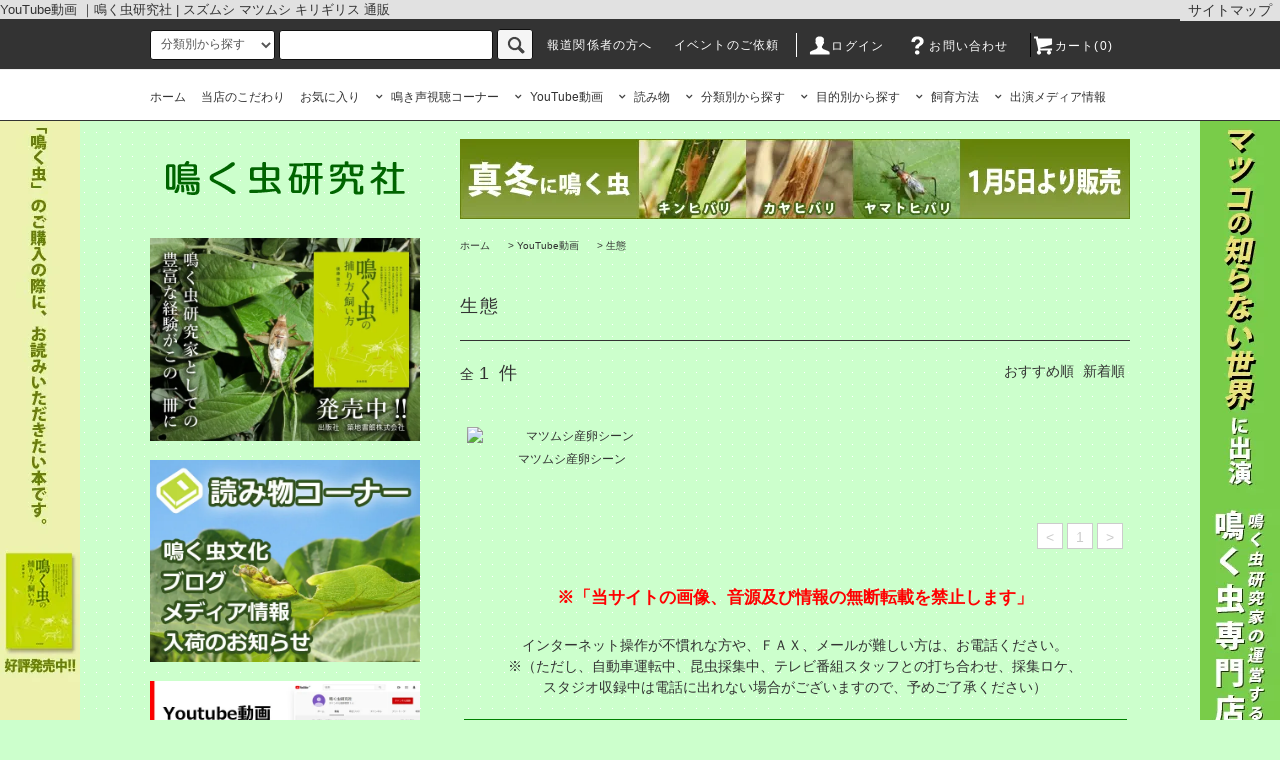

--- FILE ---
content_type: text/html; charset=EUC-JP
request_url: https://nakumushi.jp/?mode=cate&cbid=2678926&csid=4
body_size: 21235
content:
<!DOCTYPE html PUBLIC "-//W3C//DTD XHTML 1.0 Transitional//EN" "http://www.w3.org/TR/xhtml1/DTD/xhtml1-transitional.dtd">
<html xmlns:og="http://ogp.me/ns#" xmlns:fb="http://www.facebook.com/2008/fbml" xmlns:mixi="http://mixi-platform.com/ns#" xmlns="http://www.w3.org/1999/xhtml" xml:lang="ja" lang="ja" dir="ltr">
<head>
<meta http-equiv="content-type" content="text/html; charset=euc-jp" />
<meta http-equiv="X-UA-Compatible" content="IE=edge,chrome=1" />
<title>生態 - 鳴く虫研究社 | スズムシ マツムシ キリギリス 通販</title>
<meta name="Keywords" content="生態,秋の鳴く虫スズムシ,マツムシ,キリギリス通販なら鳴く虫研究社,鳴く虫販売,鳴く虫通販,鳴く虫専門店,鳴く虫販売店,鳴く虫文化,秋の鳴く虫,鳴く虫鳴き声,鳴く虫音色,鳴く虫マニア,鳴く虫ハンター,鳴く虫芸能人,鳴く虫タレント,鳴く虫専門家,鳴く虫研究家,鳴く虫テレビ,鳴く虫ラジオ,鳴く虫放送,鳴く虫第一人者,鳴く虫生体,nakumushi" />
<meta name="Description" content="スズムシ、マツムシ・キリギリス通販なら鳴く虫研究社,マツコの知らない世界に出演した鳴く虫研究家が運営する鳴く虫専門店です。" />
<meta name="Author" content="後藤啓" />
<meta name="Copyright" content="鳴く虫研究社" />
<meta http-equiv="content-style-type" content="text/css" />
<meta http-equiv="content-script-type" content="text/javascript" />
<link rel="stylesheet" href="https://nakumushi.jp/css/framework/colormekit.css" type="text/css" />
<link rel="stylesheet" href="https://nakumushi.jp/css/framework/colormekit-responsive.css" type="text/css" />
<link rel="stylesheet" href="https://img07.shop-pro.jp/PA01428/845/css/12/index.css?cmsp_timestamp=20250815063519" type="text/css" />
<link rel="stylesheet" href="https://img07.shop-pro.jp/PA01428/845/css/12/product_list.css?cmsp_timestamp=20250815063519" type="text/css" />

<link rel="alternate" type="application/rss+xml" title="rss" href="https://nakumushi.jp/?mode=rss" />
<link rel="alternate" media="handheld" type="text/html" href="https://nakumushi.jp/?mode=cate&cbid=2678926&csid=4" />
<script type="text/javascript" src="//ajax.googleapis.com/ajax/libs/jquery/1.11.0/jquery.min.js" ></script>
<meta property="og:title" content="生態 - 鳴く虫研究社 | スズムシ マツムシ キリギリス 通販" />
<meta property="og:description" content="スズムシ、マツムシ・キリギリス通販なら鳴く虫研究社,マツコの知らない世界に出演した鳴く虫研究家が運営する鳴く虫専門店です。" />
<meta property="og:url" content="https://nakumushi.jp?mode=cate&cbid=2678926&csid=4" />
<meta property="og:site_name" content="鳴く虫研究社 | スズムシ マツムシ キリギリス 通販" />
<meta property="og:image" content=""/>
<meta name="google-site-verification" content="hsx_PpNp5kten7ZcAFiHlBbMzyY4ZF0XWST0JETZ8MQ" />
<!-- Global site tag (gtag.js) - Google Analytics -->
<script async src="https://www.googletagmanager.com/gtag/js?id=G-2P3PSNS0WC"></script>
<script>
  window.dataLayer = window.dataLayer || [];
  function gtag(){dataLayer.push(arguments);}
  gtag('js', new Date());

  gtag('config', 'G-2P3PSNS0WC');
</script>
<script>
  var Colorme = {"page":"product_list","shop":{"account_id":"PA01428845","title":"\u9cf4\u304f\u866b\u7814\u7a76\u793e | \u30b9\u30ba\u30e0\u30b7 \u30de\u30c4\u30e0\u30b7 \u30ad\u30ea\u30ae\u30ea\u30b9 \u901a\u8ca9"},"basket":{"total_price":0,"items":[]},"customer":{"id":null}};

  (function() {
    function insertScriptTags() {
      var scriptTagDetails = [];
      var entry = document.getElementsByTagName('script')[0];

      scriptTagDetails.forEach(function(tagDetail) {
        var script = document.createElement('script');

        script.type = 'text/javascript';
        script.src = tagDetail.src;
        script.async = true;

        if( tagDetail.integrity ) {
          script.integrity = tagDetail.integrity;
          script.setAttribute('crossorigin', 'anonymous');
        }

        entry.parentNode.insertBefore(script, entry);
      })
    }

    window.addEventListener('load', insertScriptTags, false);
  })();
</script>
</head>
<body>
<meta name="colorme-acc-payload" content="?st=1&pt=10028&ut=2678926,4&at=PA01428845&v=20260118123942&re=&cn=539d57efdef5ffebc0ab17f9f4a9d987" width="1" height="1" alt="" /><script>!function(){"use strict";Array.prototype.slice.call(document.getElementsByTagName("script")).filter((function(t){return t.src&&t.src.match(new RegExp("dist/acc-track.js$"))})).forEach((function(t){return document.body.removeChild(t)})),function t(c){var r=arguments.length>1&&void 0!==arguments[1]?arguments[1]:0;if(!(r>=c.length)){var e=document.createElement("script");e.onerror=function(){return t(c,r+1)},e.src="https://"+c[r]+"/dist/acc-track.js?rev=3",document.body.appendChild(e)}}(["acclog001.shop-pro.jp","acclog002.shop-pro.jp"])}();</script>	    	    	<h1>
        YouTube動画
              ｜鳴く虫研究社 | スズムシ マツムシ キリギリス 通販
   
    </h1>
<a href="/?mode=f21" class="sitemap">サイトマップ</a>

<script src="https://img.shop-pro.jp/tmpl_js/76/jquery.tile.js"></script>
<script src="https://img.shop-pro.jp/tmpl_js/76/jquery.skOuterClick.js"></script>
<script src="https://img.shop-pro.jp/tmpl_js/76/smoothscroll.js"></script>
<script src="https://img.shop-pro.jp/tmpl_js/76/utility.index.js"></script>

<div class="cart_in_modal__bg show_while_cart_in_connecting spinner" style="display: none;"></div>
<div id="wrapper">
  <div id="header">
    <div class="header_top">
     <a href="/"></a>
      <div class="header_top_inner container">
        <form action="https://nakumushi.jp/" method="GET" class="search_form visible-desktop">
          <input type="hidden" name="mode" value="srh" />
          <select name="cid" class="search_select">
            <option value="">分類別から探す</option>
                          <option value="2494874,0">コオロギの仲間</option>
                          <option value="2495140,0">キリギリスの仲間</option>
                          <option value="2495142,0">コロギスの仲間</option>
                          <option value="2495143,0">飼育関連用品</option>
                          <option value="2495144,0">書籍</option>
                          <option value="2530632,0">飼育セット</option>
                          <option value="2678924,0">鳴き声視聴コーナー</option>
                          <option value="2678925,0">読み物</option>
                          <option value="2678926,0">YouTube動画</option>
                      </select>
          <input type="text" name="keyword" class="search_box" />
          <button class="btn_search btn btn-xs"><i class="icon-lg-b icon-search"></i></button>
        </form>
        
      
        <ul class="header_nav_headline inline visible-desktop">
          <li>
            <a href="https://nakumushi.jp/?mode=myaccount"><i class="icon-lg-w icon-user"></i>ログイン</a>
          </li>
                    <li>  <a href="https://nakumushi.shop-pro.jp/customer/inquiries/new"><i class="icon-lg-w icon-help"></i>お問い合わせ</a></li>
          
          <li class="headline_viewcart">
                        <a href="https://nakumushi.jp/cart/proxy/basket?shop_id=PA01428845&shop_domain=nakumushi.jp"><i class="icon-lg-w icon-cart"></i>カート(0)</span></a>
                      </li>
        </ul>
          <ul class="header_nav_headline inline visible-desktop houdou">
           <li><a href="/?mode=f5">報道関係者の方へ</a></li>
            <li><a href="/?mode=f22">イベントのご依頼</a></li>
        </ul>
        <div class="header_nav_phone hidden-desktop">
          <span class="nav_btn"><i class="icon-lg-w icon-list"></i>メニュー</span>
        </div>
      </div>
    </div>

        <div class="header_mid hidden-phone">
      <div class="header_mid_inner container">
        <div class="header_nav_global">
          <ul class="header_nav_global_left inline" id="g_nav">
            <li><a href="https://nakumushi.jp/">ホーム</a></li>
            <li><a href="/?mode=f15">当店のこだわり</a></li>
            <li><a href="/?mode=f23">お気に入り</a></li>
            <li>
            	 <a href="javascript:void(0)"><i class="icon-lg-b icon-chevron_down"></i>鳴き声視聴コーナー</a>
            	<div class="header_nav_global_box header_nav_global_box_catogory row">
                <p class="header_nav_global_box_heading col col-lg-3">鳴き声視聴コーナー</p>
                <div class="header_nav_global_box_detail col col-lg-9 row">
        	 <ul class="row header_nav_global_box_lists col col-lg-4 col-md-4 col-sm-6 col-xs-12 unstyled">
			<li><a href="https://nakumushi.jp/?mode=cate&cbid=2678924&csid=1">コオロギ類</a></li> 
			<li><a href="https://nakumushi.jp/?mode=cate&cbid=2678924&csid=5">マツムシ類</a></li> 
			<li><a href="https://nakumushi.jp/?mode=cate&cbid=2678924&csid=4">ヒバリ類他</a></li> 
			<li><a href="https://nakumushi.jp/?mode=cate&cbid=2678924&csid=2">キリギリス類</a></li> 
			<li><a href="https://nakumushi.jp/?mode=cate&cbid=2678924&csid=3">その他</a></li> 
	    </ul>
   
                </div>
              </div>
            </li>
             <li>
            	 <a href="javascript:void(0)"><i class="icon-lg-b icon-chevron_down"></i>YouTube動画</a>
            	<div class="header_nav_global_box header_nav_global_box_catogory row">
                <p class="header_nav_global_box_heading col col-lg-3">YouTube動画</p>
                <div class="header_nav_global_box_detail col col-lg-9 row">
                           	 <ul class="row header_nav_global_box_lists col col-lg-4 col-md-4 col-sm-6 col-xs-12 unstyled">
			<li><a href="https://nakumushi.jp/?mode=cate&cbid=2678926&csid=2">鳴いてるシーン</a></li> 
			<li><a href="https://nakumushi.jp/?mode=cate&cbid=2678926&csid=3">採集シーン</a></li> 
			<li><a href="https://nakumushi.jp/?mode=cate&cbid=2678926&csid=1">飼育方法</a></li> 
			<li><a href="https://nakumushi.jp/?mode=cate&cbid=2678926&csid=4">生態</a></li> 
	    </ul>
                 </div>
              </div>
            </li>
            
             <li>
            	 <a href="javascript:void(0)"><i class="icon-lg-b icon-chevron_down"></i>読み物</a>
            	<div class="header_nav_global_box header_nav_global_box_catogory row">
                <p class="header_nav_global_box_heading col col-lg-3">読み物</p>
                <div class="header_nav_global_box_detail col col-lg-9 row">
                          	 <ul class="row header_nav_global_box_lists col col-lg-4 col-md-4 col-sm-6 col-xs-12 unstyled">
			<li><a href="https://nakumushi.jp/?mode=cate&cbid=2678925&csid=1">ブログ（採集日記）</a></li> 
			<li><a href="https://nakumushi.jp/?mode=cate&cbid=2678925&csid=2">鳴く虫文化</a></li> 
			<li><a href="https://nakumushi.jp/?mode=cate&cbid=2678925&csid=3">メディア</a></li> 
			<li><a href="https://nakumushi.jp/?mode=cate&cbid=2678925&csid=4">入荷お知らせ</a></li> 
			<li><a href="https://nakumushi.jp/?mode=cate&cbid=2678925&csid=5">ブログ（飼育日記）</a></li> 
			<li><a href="https://nakumushi.jp/?mode=cate&cbid=2678925&csid=6">ブログ（鳴く虫生態）</a></li> 
	    </ul>
                  </div>
              </div>
            </li>
            
            
            <li class="header_nav_global_left_category">
              <a href="javascript:void(0)"><i class="icon-lg-b icon-chevron_down"></i>分類別から探す</a>
              <div class="header_nav_global_box header_nav_global_box_catogory row">
                <p class="header_nav_global_box_heading col col-lg-3">分類別から探す</p>
                <div class="header_nav_global_box_detail col col-lg-9 row">
                                                                                    
                                            <ul class="row header_nav_global_box_lists col col-lg-4 col-md-4 col-sm-6 col-xs-12 unstyled">
                                        <li>
                      <a href="https://nakumushi.jp/?mode=cate&cbid=2494874&csid=0">
                        コオロギの仲間
                      </a>
                    </li>
                                                                                                  <li>
                      <a href="https://nakumushi.jp/?mode=cate&cbid=2495140&csid=0">
                        キリギリスの仲間
                      </a>
                    </li>
                                                                                                  <li>
                      <a href="https://nakumushi.jp/?mode=cate&cbid=2495142&csid=0">
                        コロギスの仲間
                      </a>
                    </li>
                                          </ul>
                      <ul class="row header_nav_global_box_lists col col-lg-4 col-md-4 col-sm-6 col-xs-12 unstyled">
                                                                                                  <li>
                      <a href="https://nakumushi.jp/?mode=cate&cbid=2495143&csid=0">
                        飼育関連用品
                      </a>
                    </li>
                                                                                                  <li>
                      <a href="https://nakumushi.jp/?mode=cate&cbid=2495144&csid=0">
                        書籍
                      </a>
                    </li>
                                                                                                  <li>
                      <a href="https://nakumushi.jp/?mode=cate&cbid=2530632&csid=0">
                        飼育セット
                      </a>
                    </li>
                                          </ul>
                      <ul class="row header_nav_global_box_lists col col-lg-4 col-md-4 col-sm-6 col-xs-12 unstyled">
                                                                                                  <li>
                      <a href="https://nakumushi.jp/?mode=cate&cbid=2678924&csid=0">
                        鳴き声視聴コーナー
                      </a>
                    </li>
                                                                                                  <li>
                      <a href="https://nakumushi.jp/?mode=cate&cbid=2678925&csid=0">
                        読み物
                      </a>
                    </li>
                                                                                                  <li>
                      <a href="https://nakumushi.jp/?mode=cate&cbid=2678926&csid=0">
                        YouTube動画
                      </a>
                    </li>
                                                              </ul>
                                                      </div>
              </div>
            </li>
                                          <li class="header_nav_global_left_group">
                  <a href="javascript:void(0)"><i class="icon-lg-b icon-chevron_down"></i>目的別から探す</a>
                  <div class="header_nav_global_box header_nav_global_box_group row">
                    <p class="header_nav_global_box_heading col col-lg-3">目的別から探す</p>
                    <div class="header_nav_global_box_detail col col-lg-9 row">
                                          
                                          <ul class="row header_nav_global_box_lists col col-lg-4 col-md-4 col-sm-6 col-xs-12 unstyled">
                            <li>
                <a href="https://nakumushi.jp/?mode=grp&gid=2494746">
                  夏から秋の鳴く虫
                </a>
              </li>
                                                                    <li>
                <a href="https://nakumushi.jp/?mode=grp&gid=2494748">
                  １年中　鳴く虫
                </a>
              </li>
                                                                    <li>
                <a href="https://nakumushi.jp/?mode=grp&gid=2494808">
                  初心者向け鳴く虫
                </a>
              </li>
                                    </ul>
                      <ul class="row header_nav_global_box_lists col col-lg-4 col-md-4 col-sm-6 col-xs-12 unstyled">
                                                                    <li>
                <a href="https://nakumushi.jp/?mode=grp&gid=2494807">
                  贈り物
                </a>
              </li>
                                                                    <li>
                <a href="https://nakumushi.jp/?mode=grp&gid=2494795">
                  鳴き声の大きさ（小）
                </a>
              </li>
                                                                    <li>
                <a href="https://nakumushi.jp/?mode=grp&gid=2494800">
                  鳴き声の大きさ（中）
                </a>
              </li>
                                    </ul>
                      <ul class="row header_nav_global_box_lists col col-lg-4 col-md-4 col-sm-6 col-xs-12 unstyled">
                                                                    <li>
                <a href="https://nakumushi.jp/?mode=grp&gid=2494805">
                  鳴き声の大きさ（大）
                </a>
              </li>
                                                                    <li>
                <a href="https://nakumushi.jp/?mode=grp&gid=2498516">
                  飼育セット
                </a>
              </li>
                                                  </ul>
                    </div>
                  </div>
                </li>
                                  
              <li class="header_nav_global_left_contents">
                <a href="javascript:void(0)"><i class="icon-lg-b icon-chevron_down"></i>飼育方法</a>
                <div class="header_nav_global_box header_nav_global_box_contents row">
                  <p class="header_nav_global_box_heading col col-lg-3">飼育方法</p>
                  <div class="header_nav_global_box_detail col col-lg-9 row">
                    <ul class="col col-lg-12 row unstyled">
                        <li>
                          <a href="https://nakumushi.jp/?mode=f10">
                            飼育方法 コオロギの仲間【1】
                          </a>
                        </li>
                        <li>
                          <a href="https://nakumushi.jp/?mode=f11">
                            飼育方法 コオロギの仲間【2】
                          </a>
                        </li>
                        <li>
                          <a href="https://nakumushi.jp/?mode=f12">
                           飼育方法 キリギリスとコロギスの仲間
                          </a>
                        </li>
                     </ul>
                  </div>
                </div>
              </li>
    						
                <li class="header_nav_global_left_contents">
                <a href="javascript:void(0)"><i class="icon-lg-b icon-chevron_down"></i>出演メディア情報</a>
                <div class="header_nav_global_box header_nav_global_box_contents row">
                  <p class="header_nav_global_box_heading col col-lg-3">出演メディア情報</p>
                  <div class="header_nav_global_box_detail col col-lg-9 row">
                    <ul class="col col-lg-12 row unstyled">
		                      </a>
                        </li>
                         <li> 																							
                           <a href="/?mode=f29">								
																				
											
											
											
											
											
	２０２５年度　出演メディア情報 
                         </a>
                        </li>
                         <li> 																							
                           <a href="/?mode=f28">								
											
	
		
								
				 ２０２４年度　出演メディア情報 
                          </a>
                        </li>
                         <li> 																								
                           <a href="/?mode=f27">
														 
											 ２０２３年度　出演メディア情報 
                          </a>
                        </li>
                         <li>               	
                         <a href="/?mode=f26">												 
												 
														 
														 ２０２２年度　出演メディア情報 
                          </a>
                        </li>
                         <li>               	
                         <a href="/?mode=f25">							 
												 										 											 											 
													 
                           ２０２１年度　出演メディア情報 
                          </a>
                        </li>
                         <li>               	
                         <a href="/?mode=f24">
													 
	                         ２０２０年度　出演メディア情報 
                          </a>
                        </li>
                         <li>                  	
                         <a href="/?mode=f18">
                           ２０１９年度　出演メディア情報 
                          </a>
                        </li>
                         <li>                   	
                          <a href="/?mode=f3">
                           ２０１８年度　出演メディア情報 
                          </a>
                        </li>
                         <li>
                          <a href="/?mode=f2">
                            ２０１７年度　出演メディア情報 
                          </a>
                        </li>
                       <li>
                          <a href="/?mode=f1">
                            ２０１６年度　出演メディア情報 
                          </a>
                        </li>
                         <li>
                          <a href="/?mode=f5">
                           報道関係者の皆様へ  
                          </a>
                        </li>
                     </ul>
                  </div>
                </div>
              </li>
 			 
            
          </ul>
        
        </div>
      </div>
    </div>
    <div class="header_btm container clearfix">
              <span class="header_logo"><a href="https://nakumushi.jp/"><img src="https://img07.shop-pro.jp/PA01428/845/PA01428845.png?cmsp_timestamp=20260102144406" alt="鳴く虫研究社 | スズムシ マツムシ キリギリス 通販" /></a>
        </span>
        <span class="matsuko">
       					  <div class="free">
    <a href="https://nakumushi.jp/?mode=cate&amp;cbid=2494874&amp;csid=2"><img src="https://img07.shop-pro.jp/PA01428/845/css_eyecatch/eyecatch_banner_img_1.jpg?cmsp_timestamp=20221128133030" alt="真冬に鳴く虫　12月1日より販売開始" /></a>
  </div>
        </span>
      
<div id="search_sm" class=" visible-phone">
  		<span class="close">×</span>
        <form action="https://nakumushi.jp/" method="GET" class="search_form">
          <input type="hidden" name="mode" value="srh" />
          <select name="cid" class="search_select">
            <option value="">分類別から探す</option>
                          <option value="2494874,0">コオロギの仲間</option>
                          <option value="2495140,0">キリギリスの仲間</option>
                          <option value="2495142,0">コロギスの仲間</option>
                          <option value="2495143,0">飼育関連用品</option>
                          <option value="2495144,0">書籍</option>
                          <option value="2530632,0">飼育セット</option>
                          <option value="2678924,0">鳴き声視聴コーナー</option>
                          <option value="2678925,0">読み物</option>
                          <option value="2678926,0">YouTube動画</option>
                      </select>
          <input type="text" name="keyword" class="search_box" />
          <button class="btn_search btn btn-xs"><i class="icon-lg-b icon-search"></i></button>
        </form>

</div>
      
    </div>
  </div>
  <div class="main row">

		
    <div id="contents" class="contents  col col-md-9 col-sm-12 movie">

      <script src="https://img.shop-pro.jp/tmpl_js/76/utility.product_list.js"></script>
  
  <ul class="pankuzu_lists inline container">
    <li class="pankuzu_list"><a href="https://nakumushi.jp/">ホーム</a></li>
                  <li class="pankuzu_list">&nbsp;&gt;&nbsp;<a href="?mode=cate&cbid=2678926&csid=0">YouTube動画</a></li>
                    <li class="pankuzu_list">&nbsp;&gt;&nbsp;<a href="?mode=cate&cbid=2678926&csid=4">生態</a></li>
            </ul>
  

<div>
  
    

  
    

  
    


  
    

  
    

  <h2 class="heading productlist_heading">
          生態
      </h2>

      
    <div class="clearfix">
      <p class="productlist_number hidden-phone">全<span>1</span><span class="label_item">商品</span><span class="label_contents">件</span></p>
      <p class="productlist_sort">
        おすすめ順
                          <a href="?mode=cate&cbid=2678926&csid=4&sort=p" class="sort_price">価格順</a>                  <a href="?mode=cate&cbid=2678926&csid=4&sort=n">新着順</a>      </p>
    </div>
    
    
    <div class="pagerlist_sp pagerlist_sp_top col-md-12 col-lg-12 col visible-phone">
      <ul class="unstyled">
        <li>
                      <span class="btn btn-03 disabled">&lt; Prev</span>
                  </li>
        <li>
                      <span class="btn btn-03 disabled">Next &gt;</span>
                  </li>
      </ul>
      <div class="pagerlist_pos">
        全<span>1</span><span class="label_item">商品</span><span class="label_contents">件</span>&nbsp;<span>1</span>-<span>1</span>表示
      </div>
    </div>
    
    
    <ul class="row unstyled productlist_lists">
              <li class="col col-sm-4 col-lg-4 productlist_list">
          
                    	<a class="movie_box" data-role="hKBw7Pq0RCk">
                    	<span>
          		<img src="https://img.youtube.com/vi/hKBw7Pq0RCk/mqdefault.jpg" alt="マツムシ産卵シーン" class="show item_img" />
                </span>
            </a>
                    
      <div class="txt">
          
          <a href="?pid=156234183">
            <span class="item_name show">マツムシ産卵シーン</span>
          </a>
                                                <span class="item_price show">0円(内税)</span>
                                                     </div>          
          
        </li>
          </ul>
    
    
    <div class="pagerlist col-md-12 col-lg-12 col hidden-phone">
      <ul class="unstyled text-center">
        <li><span>&lt;</span></li>
                  <li>
                                      <span>1</span>
                                  </li>
                <li><span>&gt;</span></li>
      </ul>
    </div>
    <div class="pagerlist_sp pagerlist_sp_btm col-md-12 col-lg-12 col visible-phone">
      <div class="pagerlist_pos">
        全<span>1</span>商品&nbsp;<span>1</span>-<span>1</span>表示
      </div>
      <ul class="unstyled">
        <li>
                      <span class="btn btn-03 disabled">&lt; Prev</span>
                  </li>
        <li>
                      <span class="btn btn-03 disabled">Next &gt;</span>
                  </li>
      </ul>
    </div>


    
  
  
    

  
    

  
    

</div>

          <div class="address">
    	<p class="caution">※「当サイトの画像、音源及び情報の無断転載を禁止します」</p>
		<p>インターネット操作が不慣れな方や、ＦＡＸ、メールが難しい方は、お電話ください。<br>
※（ただし、自動車運転中、昆虫採集中、テレビ番組スタッフとの打ち合わせ、採集ロケ、<br>
スタジオ収録中は電話に出れない場合がございますので、予めご了承ください）</p>
   		 <a class="f_tel" href="tel:09074958529">
    		<span>お電話</span><span>090-7495-8529<div class="f_info">( 午前9:00～午後5:30 平日及び土日祝日可）</div></span>


            
    	</a>
    	<div class="f_fax">
    		<span>ＦＡＸ</span><span>072-858-8773</span>
    	</div>

        <div class="f_mail">
        	<span>MAIL</span><span><a href="mailto:keihan@kza.biglobe.ne.jp" class="mail_adress">keihan@kza.biglobe.ne.jp</a></span>
        </div>
    	<a class="fax_download" href="http://file003.shop-pro.jp/PA01428/845/fax_order.pdf">FAX 注文用紙 ダウンロード</a>
	</div>
          </div>
    <div id="side" class="side col col-md-3 col-sm-12 hidden-phone">
      


                                    <ul class="side_banner side_banner_lists unstyled">
            
           <li class="side_banner_list"><a href="/?pid=140752521"><img src="https://img21.shop-pro.jp/PA01428/845/etc/hon_side.jpg?cmsp_timestamp=20201216133006" alt="鳴く虫の取り方　飼い方" /></a></li>
						<li class="side_banner_list"><a href="/?mode=cate&cbid=2678925&csid=0"><img src="https://img21.shop-pro.jp/PA01428/845/etc/yomimono_banner.jpg" alt="読み物コーナー" /></a></li>
						<li class="side_banner_list"><a href="/?mode=cate&cbid=2678926&csid=0"><img src="https://img21.shop-pro.jp/PA01428/845/etc/youtube_banner.jpg?cmsp_timestamp=20201216134644" alt="鳴く虫　動画" /></a></li>
						<li class="side_banner_list"><a href="/?mode=cate&cbid=2678924&csid=0"><img src="https://img21.shop-pro.jp/PA01428/845/etc/nakigoe_banner.jpg" alt="鳴き声視聴コーナー" /></a></li>
            
          </ul>
          
         <div class="favo_link">
         	<a href="/?mode=f23"><i class="icon-lg-b icon-stars"></i> お気に入りリスト</a>
         </div> 
          
      


      
                        <div class="side_category">
            <h3 class="heading side_category_heading">分類別から探す</h3>
            <ul class="lists side_category_lists unstyled">
                              <li class="list side_category_list">
                  <a href="https://nakumushi.jp/?mode=cate&cbid=2494874&csid=0" class="list_link show">
                    <span class="list_icon_arrow icon-lg-b icon-chevron_right"></span>
                    <span class="list_link_name">コオロギの仲間</span>
                  </a>
                                                            <ul class="lists side_subcategory_lists unstyled">
                        <li class="list side_subcategory_list visible-phone">
                          <a href="https://nakumushi.jp/?mode=cate&cbid=2494874&csid=0" class="list_link show">
                            <span class="list_icon_arrow icon-lg-b icon-chevron_right"></span>
                            <span class="list_link_name">全てのコオロギの仲間</span>
                          </a>
                        </li>
                                          <li class="list side_subcategory_list">
                        <a href="https://nakumushi.jp/?mode=cate&cbid=2494874&csid=2" class="list_link show">
                          <span class="list_icon_arrow icon-lg-b icon-chevron_right visible-phone"></span>
                          <span class="list_link_name">ヒバリ類他</span>
                        </a>
                      </li>
                                                                                <li class="list side_subcategory_list">
                        <a href="https://nakumushi.jp/?mode=cate&cbid=2494874&csid=3" class="list_link show">
                          <span class="list_icon_arrow icon-lg-b icon-chevron_right visible-phone"></span>
                          <span class="list_link_name">マツムシ類</span>
                        </a>
                      </li>
                                                                                <li class="list side_subcategory_list">
                        <a href="https://nakumushi.jp/?mode=cate&cbid=2494874&csid=4" class="list_link show">
                          <span class="list_icon_arrow icon-lg-b icon-chevron_right visible-phone"></span>
                          <span class="list_link_name">コオロギ類</span>
                        </a>
                      </li>
                                                                                <li class="list side_subcategory_list">
                        <a href="https://nakumushi.jp/?mode=cate&cbid=2494874&csid=5" class="list_link show">
                          <span class="list_icon_arrow icon-lg-b icon-chevron_right visible-phone"></span>
                          <span class="list_link_name">卵</span>
                        </a>
                      </li>
                    </ul>                                  </li>
                              <li class="list side_category_list">
                  <a href="https://nakumushi.jp/?mode=cate&cbid=2495140&csid=0" class="list_link show">
                    <span class="list_icon_arrow icon-lg-b icon-chevron_right"></span>
                    <span class="list_link_name">キリギリスの仲間</span>
                  </a>
                                                            <ul class="lists side_subcategory_lists unstyled">
                        <li class="list side_subcategory_list visible-phone">
                          <a href="https://nakumushi.jp/?mode=cate&cbid=2495140&csid=0" class="list_link show">
                            <span class="list_icon_arrow icon-lg-b icon-chevron_right"></span>
                            <span class="list_link_name">全てのキリギリスの仲間</span>
                          </a>
                        </li>
                                          <li class="list side_subcategory_list">
                        <a href="https://nakumushi.jp/?mode=cate&cbid=2495140&csid=2" class="list_link show">
                          <span class="list_icon_arrow icon-lg-b icon-chevron_right visible-phone"></span>
                          <span class="list_link_name">キリギリス類</span>
                        </a>
                      </li>
                    </ul>                                  </li>
                              <li class="list side_category_list">
                  <a href="https://nakumushi.jp/?mode=cate&cbid=2495142&csid=0" class="list_link show">
                    <span class="list_icon_arrow icon-lg-b icon-chevron_right"></span>
                    <span class="list_link_name">コロギスの仲間</span>
                  </a>
                                                            <ul class="lists side_subcategory_lists unstyled">
                        <li class="list side_subcategory_list visible-phone">
                          <a href="https://nakumushi.jp/?mode=cate&cbid=2495142&csid=0" class="list_link show">
                            <span class="list_icon_arrow icon-lg-b icon-chevron_right"></span>
                            <span class="list_link_name">全てのコロギスの仲間</span>
                          </a>
                        </li>
                                          <li class="list side_subcategory_list">
                        <a href="https://nakumushi.jp/?mode=cate&cbid=2495142&csid=1" class="list_link show">
                          <span class="list_icon_arrow icon-lg-b icon-chevron_right visible-phone"></span>
                          <span class="list_link_name">コロギス類</span>
                        </a>
                      </li>
                    </ul>                                  </li>
                              <li class="list side_category_list">
                  <a href="https://nakumushi.jp/?mode=cate&cbid=2495143&csid=0" class="list_link show">
                    <span class="list_icon_arrow icon-lg-b icon-chevron_right"></span>
                    <span class="list_link_name">飼育関連用品</span>
                  </a>
                                                            <ul class="lists side_subcategory_lists unstyled">
                        <li class="list side_subcategory_list visible-phone">
                          <a href="https://nakumushi.jp/?mode=cate&cbid=2495143&csid=0" class="list_link show">
                            <span class="list_icon_arrow icon-lg-b icon-chevron_right"></span>
                            <span class="list_link_name">全ての飼育関連用品</span>
                          </a>
                        </li>
                                          <li class="list side_subcategory_list">
                        <a href="https://nakumushi.jp/?mode=cate&cbid=2495143&csid=1" class="list_link show">
                          <span class="list_icon_arrow icon-lg-b icon-chevron_right visible-phone"></span>
                          <span class="list_link_name">飼育容器</span>
                        </a>
                      </li>
                                                                                <li class="list side_subcategory_list">
                        <a href="https://nakumushi.jp/?mode=cate&cbid=2495143&csid=2" class="list_link show">
                          <span class="list_icon_arrow icon-lg-b icon-chevron_right visible-phone"></span>
                          <span class="list_link_name">エサ</span>
                        </a>
                      </li>
                                                                                <li class="list side_subcategory_list">
                        <a href="https://nakumushi.jp/?mode=cate&cbid=2495143&csid=3" class="list_link show">
                          <span class="list_icon_arrow icon-lg-b icon-chevron_right visible-phone"></span>
                          <span class="list_link_name">産卵材</span>
                        </a>
                      </li>
                                                                                <li class="list side_subcategory_list">
                        <a href="https://nakumushi.jp/?mode=cate&cbid=2495143&csid=4" class="list_link show">
                          <span class="list_icon_arrow icon-lg-b icon-chevron_right visible-phone"></span>
                          <span class="list_link_name">マット（土）</span>
                        </a>
                      </li>
                                                                                <li class="list side_subcategory_list">
                        <a href="https://nakumushi.jp/?mode=cate&cbid=2495143&csid=5" class="list_link show">
                          <span class="list_icon_arrow icon-lg-b icon-chevron_right visible-phone"></span>
                          <span class="list_link_name">とまり木</span>
                        </a>
                      </li>
                    </ul>                                  </li>
                              <li class="list side_category_list">
                  <a href="https://nakumushi.jp/?mode=cate&cbid=2495144&csid=0" class="list_link show">
                    <span class="list_icon_arrow icon-lg-b icon-chevron_right"></span>
                    <span class="list_link_name">書籍</span>
                  </a>
                                                            <ul class="lists side_subcategory_lists unstyled">
                        <li class="list side_subcategory_list visible-phone">
                          <a href="https://nakumushi.jp/?mode=cate&cbid=2495144&csid=0" class="list_link show">
                            <span class="list_icon_arrow icon-lg-b icon-chevron_right"></span>
                            <span class="list_link_name">全ての書籍</span>
                          </a>
                        </li>
                                          <li class="list side_subcategory_list">
                        <a href="https://nakumushi.jp/?mode=cate&cbid=2495144&csid=1" class="list_link show">
                          <span class="list_icon_arrow icon-lg-b icon-chevron_right visible-phone"></span>
                          <span class="list_link_name">本</span>
                        </a>
                      </li>
                                                                                <li class="list side_subcategory_list">
                        <a href="https://nakumushi.jp/?mode=cate&cbid=2495144&csid=2" class="list_link show">
                          <span class="list_icon_arrow icon-lg-b icon-chevron_right visible-phone"></span>
                          <span class="list_link_name">ＤＶＤ</span>
                        </a>
                      </li>
                    </ul>                                  </li>
                              <li class="list side_category_list">
                  <a href="https://nakumushi.jp/?mode=cate&cbid=2530632&csid=0" class="list_link show">
                    <span class="list_icon_arrow icon-lg-b icon-chevron_right"></span>
                    <span class="list_link_name">飼育セット</span>
                  </a>
                                                            <ul class="lists side_subcategory_lists unstyled">
                        <li class="list side_subcategory_list visible-phone">
                          <a href="https://nakumushi.jp/?mode=cate&cbid=2530632&csid=0" class="list_link show">
                            <span class="list_icon_arrow icon-lg-b icon-chevron_right"></span>
                            <span class="list_link_name">全ての飼育セット</span>
                          </a>
                        </li>
                                          <li class="list side_subcategory_list">
                        <a href="https://nakumushi.jp/?mode=cate&cbid=2530632&csid=1" class="list_link show">
                          <span class="list_icon_arrow icon-lg-b icon-chevron_right visible-phone"></span>
                          <span class="list_link_name">スズムシ飼育セット</span>
                        </a>
                      </li>
                                                                                <li class="list side_subcategory_list">
                        <a href="https://nakumushi.jp/?mode=cate&cbid=2530632&csid=2" class="list_link show">
                          <span class="list_icon_arrow icon-lg-b icon-chevron_right visible-phone"></span>
                          <span class="list_link_name">マツムシ飼育セット</span>
                        </a>
                      </li>
                                                                                <li class="list side_subcategory_list">
                        <a href="https://nakumushi.jp/?mode=cate&cbid=2530632&csid=3" class="list_link show">
                          <span class="list_icon_arrow icon-lg-b icon-chevron_right visible-phone"></span>
                          <span class="list_link_name">カンタン飼育セット</span>
                        </a>
                      </li>
                                                                                <li class="list side_subcategory_list">
                        <a href="https://nakumushi.jp/?mode=cate&cbid=2530632&csid=4" class="list_link show">
                          <span class="list_icon_arrow icon-lg-b icon-chevron_right visible-phone"></span>
                          <span class="list_link_name">キリギリス飼育セット</span>
                        </a>
                      </li>
                                                                                <li class="list side_subcategory_list">
                        <a href="https://nakumushi.jp/?mode=cate&cbid=2530632&csid=5" class="list_link show">
                          <span class="list_icon_arrow icon-lg-b icon-chevron_right visible-phone"></span>
                          <span class="list_link_name">クマスズムシ飼育セット</span>
                        </a>
                      </li>
                    </ul>                                  </li>
                              <li class="list side_category_list">
                  <a href="https://nakumushi.jp/?mode=cate&cbid=2678924&csid=0" class="list_link show">
                    <span class="list_icon_arrow icon-lg-b icon-chevron_right"></span>
                    <span class="list_link_name">鳴き声視聴コーナー</span>
                  </a>
                                                            <ul class="lists side_subcategory_lists unstyled">
                        <li class="list side_subcategory_list visible-phone">
                          <a href="https://nakumushi.jp/?mode=cate&cbid=2678924&csid=0" class="list_link show">
                            <span class="list_icon_arrow icon-lg-b icon-chevron_right"></span>
                            <span class="list_link_name">全ての鳴き声視聴コーナー</span>
                          </a>
                        </li>
                                          <li class="list side_subcategory_list">
                        <a href="https://nakumushi.jp/?mode=cate&cbid=2678924&csid=1" class="list_link show">
                          <span class="list_icon_arrow icon-lg-b icon-chevron_right visible-phone"></span>
                          <span class="list_link_name">コオロギ類</span>
                        </a>
                      </li>
                                                                                <li class="list side_subcategory_list">
                        <a href="https://nakumushi.jp/?mode=cate&cbid=2678924&csid=5" class="list_link show">
                          <span class="list_icon_arrow icon-lg-b icon-chevron_right visible-phone"></span>
                          <span class="list_link_name">マツムシ類</span>
                        </a>
                      </li>
                                                                                <li class="list side_subcategory_list">
                        <a href="https://nakumushi.jp/?mode=cate&cbid=2678924&csid=4" class="list_link show">
                          <span class="list_icon_arrow icon-lg-b icon-chevron_right visible-phone"></span>
                          <span class="list_link_name">ヒバリ類他</span>
                        </a>
                      </li>
                                                                                <li class="list side_subcategory_list">
                        <a href="https://nakumushi.jp/?mode=cate&cbid=2678924&csid=2" class="list_link show">
                          <span class="list_icon_arrow icon-lg-b icon-chevron_right visible-phone"></span>
                          <span class="list_link_name">キリギリス類</span>
                        </a>
                      </li>
                                                                                <li class="list side_subcategory_list">
                        <a href="https://nakumushi.jp/?mode=cate&cbid=2678924&csid=3" class="list_link show">
                          <span class="list_icon_arrow icon-lg-b icon-chevron_right visible-phone"></span>
                          <span class="list_link_name">その他</span>
                        </a>
                      </li>
                    </ul>                                  </li>
                              <li class="list side_category_list">
                  <a href="https://nakumushi.jp/?mode=cate&cbid=2678925&csid=0" class="list_link show">
                    <span class="list_icon_arrow icon-lg-b icon-chevron_right"></span>
                    <span class="list_link_name">読み物</span>
                  </a>
                                                            <ul class="lists side_subcategory_lists unstyled">
                        <li class="list side_subcategory_list visible-phone">
                          <a href="https://nakumushi.jp/?mode=cate&cbid=2678925&csid=0" class="list_link show">
                            <span class="list_icon_arrow icon-lg-b icon-chevron_right"></span>
                            <span class="list_link_name">全ての読み物</span>
                          </a>
                        </li>
                                          <li class="list side_subcategory_list">
                        <a href="https://nakumushi.jp/?mode=cate&cbid=2678925&csid=1" class="list_link show">
                          <span class="list_icon_arrow icon-lg-b icon-chevron_right visible-phone"></span>
                          <span class="list_link_name">ブログ（採集日記）</span>
                        </a>
                      </li>
                                                                                <li class="list side_subcategory_list">
                        <a href="https://nakumushi.jp/?mode=cate&cbid=2678925&csid=2" class="list_link show">
                          <span class="list_icon_arrow icon-lg-b icon-chevron_right visible-phone"></span>
                          <span class="list_link_name">鳴く虫文化</span>
                        </a>
                      </li>
                                                                                <li class="list side_subcategory_list">
                        <a href="https://nakumushi.jp/?mode=cate&cbid=2678925&csid=3" class="list_link show">
                          <span class="list_icon_arrow icon-lg-b icon-chevron_right visible-phone"></span>
                          <span class="list_link_name">メディア</span>
                        </a>
                      </li>
                                                                                <li class="list side_subcategory_list">
                        <a href="https://nakumushi.jp/?mode=cate&cbid=2678925&csid=4" class="list_link show">
                          <span class="list_icon_arrow icon-lg-b icon-chevron_right visible-phone"></span>
                          <span class="list_link_name">入荷お知らせ</span>
                        </a>
                      </li>
                                                                                <li class="list side_subcategory_list">
                        <a href="https://nakumushi.jp/?mode=cate&cbid=2678925&csid=5" class="list_link show">
                          <span class="list_icon_arrow icon-lg-b icon-chevron_right visible-phone"></span>
                          <span class="list_link_name">ブログ（飼育日記）</span>
                        </a>
                      </li>
                                                                                <li class="list side_subcategory_list">
                        <a href="https://nakumushi.jp/?mode=cate&cbid=2678925&csid=6" class="list_link show">
                          <span class="list_icon_arrow icon-lg-b icon-chevron_right visible-phone"></span>
                          <span class="list_link_name">ブログ（鳴く虫生態）</span>
                        </a>
                      </li>
                    </ul>                                  </li>
                              <li class="list side_category_list">
                  <a href="https://nakumushi.jp/?mode=cate&cbid=2678926&csid=0" class="list_link show">
                    <span class="list_icon_arrow icon-lg-b icon-chevron_right"></span>
                    <span class="list_link_name">YouTube動画</span>
                  </a>
                                                            <ul class="lists side_subcategory_lists unstyled">
                        <li class="list side_subcategory_list visible-phone">
                          <a href="https://nakumushi.jp/?mode=cate&cbid=2678926&csid=0" class="list_link show">
                            <span class="list_icon_arrow icon-lg-b icon-chevron_right"></span>
                            <span class="list_link_name">全てのYouTube動画</span>
                          </a>
                        </li>
                                          <li class="list side_subcategory_list">
                        <a href="https://nakumushi.jp/?mode=cate&cbid=2678926&csid=2" class="list_link show">
                          <span class="list_icon_arrow icon-lg-b icon-chevron_right visible-phone"></span>
                          <span class="list_link_name">鳴いてるシーン</span>
                        </a>
                      </li>
                                                                                <li class="list side_subcategory_list">
                        <a href="https://nakumushi.jp/?mode=cate&cbid=2678926&csid=3" class="list_link show">
                          <span class="list_icon_arrow icon-lg-b icon-chevron_right visible-phone"></span>
                          <span class="list_link_name">採集シーン</span>
                        </a>
                      </li>
                                                                                <li class="list side_subcategory_list">
                        <a href="https://nakumushi.jp/?mode=cate&cbid=2678926&csid=1" class="list_link show">
                          <span class="list_icon_arrow icon-lg-b icon-chevron_right visible-phone"></span>
                          <span class="list_link_name">飼育方法</span>
                        </a>
                      </li>
                                                                                <li class="list side_subcategory_list">
                        <a href="https://nakumushi.jp/?mode=cate&cbid=2678926&csid=4" class="list_link show">
                          <span class="list_icon_arrow icon-lg-b icon-chevron_right visible-phone"></span>
                          <span class="list_link_name">生態</span>
                        </a>
                      </li>
                    </ul>                                  </li>
                          </ul>
          </div>
                                                                                                                                    
      
                        <div class="side_group">
            <h3 class="side_group_heading heading">目的別から探す</h3>
            <ul class="side_group_lists lists unstyled">
                      <li class="side_group_list list">
                <a href="https://nakumushi.jp/?mode=grp&gid=2494746" class="list_link show">
                  <span class="list_icon_arrow icon-lg-b icon-chevron_right"></span>
                  <span class="list_link_name">夏から秋の鳴く虫</span>
                </a>
              </li>
                                    <li class="side_group_list list">
                <a href="https://nakumushi.jp/?mode=grp&gid=2494748" class="list_link show">
                  <span class="list_icon_arrow icon-lg-b icon-chevron_right"></span>
                  <span class="list_link_name">１年中　鳴く虫</span>
                </a>
              </li>
                                    <li class="side_group_list list">
                <a href="https://nakumushi.jp/?mode=grp&gid=2494808" class="list_link show">
                  <span class="list_icon_arrow icon-lg-b icon-chevron_right"></span>
                  <span class="list_link_name">初心者向け鳴く虫</span>
                </a>
              </li>
                                    <li class="side_group_list list">
                <a href="https://nakumushi.jp/?mode=grp&gid=2494807" class="list_link show">
                  <span class="list_icon_arrow icon-lg-b icon-chevron_right"></span>
                  <span class="list_link_name">贈り物</span>
                </a>
              </li>
                                    <li class="side_group_list list">
                <a href="https://nakumushi.jp/?mode=grp&gid=2494795" class="list_link show">
                  <span class="list_icon_arrow icon-lg-b icon-chevron_right"></span>
                  <span class="list_link_name">鳴き声の大きさ（小）</span>
                </a>
              </li>
                                    <li class="side_group_list list">
                <a href="https://nakumushi.jp/?mode=grp&gid=2494800" class="list_link show">
                  <span class="list_icon_arrow icon-lg-b icon-chevron_right"></span>
                  <span class="list_link_name">鳴き声の大きさ（中）</span>
                </a>
              </li>
                                    <li class="side_group_list list">
                <a href="https://nakumushi.jp/?mode=grp&gid=2494805" class="list_link show">
                  <span class="list_icon_arrow icon-lg-b icon-chevron_right"></span>
                  <span class="list_link_name">鳴き声の大きさ（大）</span>
                </a>
              </li>
                                    <li class="side_group_list list">
                <a href="https://nakumushi.jp/?mode=grp&gid=2498516" class="list_link show">
                  <span class="list_icon_arrow icon-lg-b icon-chevron_right"></span>
                  <span class="list_link_name">飼育セット</span>
                </a>
              </li>
                    </ul>
          </div>
                    
      
                                    <div class="side_freepage">
              <h3 class="side_freepage_heading heading">色んなリストを見る</h3>
              <ul class="side_freepage_lists lists unstyled ">
                          <li class="side_freepage_list list">
                  <a href="https://nakumushi.jp/?mode=f4" class="list_link show">
                    送料ご案内
                  </a>
                </li>
                                            <li class="side_freepage_list list">
                  <a href="https://nakumushi.jp/?mode=f5" class="list_link show">
                    報道関係者の皆様へ
                  </a>
                </li>
                                            <li class="side_freepage_list list">
                  <a href="https://nakumushi.jp/?mode=f6" class="list_link show">
                    注意事項
                  </a>
                </li>
                                            <li class="side_freepage_list list">
                  <a href="https://nakumushi.jp/?mode=f7" class="list_link show">
                    冬の鳴く虫の楽しみ方
                  </a>
                </li>
                                            <li class="side_freepage_list list">
                  <a href="https://nakumushi.jp/?mode=f8" class="list_link show">
                    鳴く虫文化
                  </a>
                </li>
                                            <li class="side_freepage_list list">
                  <a href="https://nakumushi.jp/?mode=f9" class="list_link show">
                    スズムシ（鈴虫）の幼虫が育たないとお困りの方へ
                  </a>
                </li>
                                            <li class="side_freepage_list list">
                  <a href="https://nakumushi.jp/?mode=f10" class="list_link show">
                    飼育方法・スズムシ、マツムシ、カンタン
                  </a>
                </li>
                                            <li class="side_freepage_list list">
                  <a href="https://nakumushi.jp/?mode=f11" class="list_link show">
                    飼育方法・ コオロギの仲間（ヒバリ類含む）　
                  </a>
                </li>
                                            <li class="side_freepage_list list">
                  <a href="https://nakumushi.jp/?mode=f12" class="list_link show">
                    飼育方法・キリギリスとコロギスの仲間
                  </a>
                </li>
                                            <li class="side_freepage_list list">
                  <a href="https://nakumushi.jp/?mode=f13" class="list_link show">
                    スズムシ（鈴虫）エサ・野菜不要で簡単に飼う方法
                  </a>
                </li>
                                            <li class="side_freepage_list list">
                  <a href="https://nakumushi.jp/?mode=f14" class="list_link show">
                    当店取り扱い種類別リスト
                  </a>
                </li>
                                            <li class="side_freepage_list list">
                  <a href="https://nakumushi.jp/?mode=f15" class="list_link show">
                    鳴く虫研究社のこだわり
                  </a>
                </li>
                                            <li class="side_freepage_list list">
                  <a href="https://nakumushi.jp/?mode=f16" class="list_link show">
                    お支払い方法
                  </a>
                </li>
                                            <li class="side_freepage_list list">
                  <a href="https://nakumushi.jp/?mode=f17" class="list_link show">
                    ご利用方法（お買い物の流れ）
                  </a>
                </li>
                                            <li class="side_freepage_list list">
                  <a href="https://nakumushi.jp/?mode=f19" class="list_link show">
                    死着保証について
                  </a>
                </li>
                                            <li class="side_freepage_list list">
                  <a href="https://nakumushi.jp/?mode=f22" class="list_link show">
                    イベントのご依頼
                  </a>
                </li>
                                            <li class="side_freepage_list list">
                  <a href="https://nakumushi.jp/?mode=f24" class="list_link show">
                    ２０２０年度　出演メディア情報
                  </a>
                </li>
                                            <li class="side_freepage_list list">
                  <a href="https://nakumushi.jp/?mode=f26" class="list_link show">
                    ２０２２年度　出演メディア実績
                  </a>
                </li>
                                            <li class="side_freepage_list list">
                  <a href="https://nakumushi.jp/?mode=f27" class="list_link show">
                    ２０２３年度　出演メディア実績
                  </a>
                </li>
                                            <li class="side_freepage_list list">
                  <a href="https://nakumushi.jp/?mode=f28" class="list_link show">
                    ２０２４年度　出演メディア実績
                  </a>
                </li>
                        </ul>
            </div>
                              
      
              


                                    <div class="side_banner_long">
            <a href=""><img src="https://img21.shop-pro.jp/PA01428/845/etc/CIMG2940.JPG?cmsp_timestamp=20190309153351" alt="マツムシ飼育の様子" /></a>
          </div>
            
	<li class="visible-desktop">
    	<a href="https://nakumushi.shop-pro.jp/customer/newsletter/subscriptions/new">
        	<i class="icon-lg-b icon-mail"></i>メルマガ登録・解除</a>
    </li>
<ul class="sns">
	<li>
    	<a href="https://twitter.com/nakumushiblog">
    	<img src="https://img21.shop-pro.jp/PA01428/845/etc/icon_twitter.png" alt="twitter">
    	</a>
    </li>
    <li>
    	<a href="https://www.facebook.com/鳴く虫研究社-100584141494646/">
        	<img src="https://img21.shop-pro.jp/PA01428/845/etc/icon_facebook.png" alt="twitter">
        </a>
    </li>
</ul>
      
      
    </div>
    <div id="side" class="side col col-lg-3 col-sm-12 visible-phone">
     		<div class="side_freepage">
             <h3 class="heading side_category_heading"></h3>
              <ul class="side_freepage_lists lists unstyled "> 
                <li class="side_freepage_list list">
                  <a href="/?mode=f15" class="list_link show">
                  <span class="list_icon_arrow icon-lg-b icon-chevron_right"></span>
                   鳴く研究所のこだわり
                  </a>
                </li>
                <li class="side_freepage_list list">
                  <a href="/?mode=srh&cid=&keyword=" class="list_link show">
                  <span class="list_icon_arrow icon-lg-b icon-chevron_right"></span>
                     製品一覧
                  </a>
                </li>
              </ul>
            </div>
       
      
                        <div class="side_category">
            <h3 class="heading side_category_heading">分類別から探す</h3>
            <ul class="lists side_category_lists unstyled">
                              <li class="list side_category_list">
                  <a href="https://nakumushi.jp/?mode=cate&cbid=2494874&csid=0" class="list_link show">
                    <span class="list_icon_arrow icon-lg-b icon-chevron_right"></span>
                    <span class="list_link_name">コオロギの仲間</span>
                  </a>
                                                            <ul class="lists side_subcategory_lists unstyled">
                        <li class="list side_subcategory_list visible-phone">
                          <a href="https://nakumushi.jp/?mode=cate&cbid=2494874&csid=0" class="list_link show">
                            <span class="list_icon_arrow icon-lg-b icon-chevron_right"></span>
                            <span class="list_link_name">全てのコオロギの仲間</span>
                          </a>
                        </li>
                    





                    <li class="list side_subcategory_list">
                      <a href="https://nakumushi.jp/?mode=cate&cbid=2494874&csid=2" class="list_link show">
                        <span class="list_icon_arrow icon-lg-b icon-chevron_right visible-phone"></span>
                        <span class="list_link_name">ヒバリ類他</span>
                      </a>
                    </li>
                                                          





                    <li class="list side_subcategory_list">
                      <a href="https://nakumushi.jp/?mode=cate&cbid=2494874&csid=3" class="list_link show">
                        <span class="list_icon_arrow icon-lg-b icon-chevron_right visible-phone"></span>
                        <span class="list_link_name">マツムシ類</span>
                      </a>
                    </li>
                                                          





                    <li class="list side_subcategory_list">
                      <a href="https://nakumushi.jp/?mode=cate&cbid=2494874&csid=4" class="list_link show">
                        <span class="list_icon_arrow icon-lg-b icon-chevron_right visible-phone"></span>
                        <span class="list_link_name">コオロギ類</span>
                      </a>
                    </li>
                                                          





                    <li class="list side_subcategory_list">
                      <a href="https://nakumushi.jp/?mode=cate&cbid=2494874&csid=5" class="list_link show">
                        <span class="list_icon_arrow icon-lg-b icon-chevron_right visible-phone"></span>
                        <span class="list_link_name">卵</span>
                      </a>
                    </li>
                    </ul>                                  </li>
                              <li class="list side_category_list">
                  <a href="https://nakumushi.jp/?mode=cate&cbid=2495140&csid=0" class="list_link show">
                    <span class="list_icon_arrow icon-lg-b icon-chevron_right"></span>
                    <span class="list_link_name">キリギリスの仲間</span>
                  </a>
                                                            <ul class="lists side_subcategory_lists unstyled">
                        <li class="list side_subcategory_list visible-phone">
                          <a href="https://nakumushi.jp/?mode=cate&cbid=2495140&csid=0" class="list_link show">
                            <span class="list_icon_arrow icon-lg-b icon-chevron_right"></span>
                            <span class="list_link_name">全てのキリギリスの仲間</span>
                          </a>
                        </li>
                    





                    <li class="list side_subcategory_list">
                      <a href="https://nakumushi.jp/?mode=cate&cbid=2495140&csid=2" class="list_link show">
                        <span class="list_icon_arrow icon-lg-b icon-chevron_right visible-phone"></span>
                        <span class="list_link_name">キリギリス類</span>
                      </a>
                    </li>
                    </ul>                                  </li>
                              <li class="list side_category_list">
                  <a href="https://nakumushi.jp/?mode=cate&cbid=2495142&csid=0" class="list_link show">
                    <span class="list_icon_arrow icon-lg-b icon-chevron_right"></span>
                    <span class="list_link_name">コロギスの仲間</span>
                  </a>
                                                            <ul class="lists side_subcategory_lists unstyled">
                        <li class="list side_subcategory_list visible-phone">
                          <a href="https://nakumushi.jp/?mode=cate&cbid=2495142&csid=0" class="list_link show">
                            <span class="list_icon_arrow icon-lg-b icon-chevron_right"></span>
                            <span class="list_link_name">全てのコロギスの仲間</span>
                          </a>
                        </li>
                    





                    <li class="list side_subcategory_list">
                      <a href="https://nakumushi.jp/?mode=cate&cbid=2495142&csid=1" class="list_link show">
                        <span class="list_icon_arrow icon-lg-b icon-chevron_right visible-phone"></span>
                        <span class="list_link_name">コロギス類</span>
                      </a>
                    </li>
                    </ul>                                  </li>
                              <li class="list side_category_list">
                  <a href="https://nakumushi.jp/?mode=cate&cbid=2495143&csid=0" class="list_link show">
                    <span class="list_icon_arrow icon-lg-b icon-chevron_right"></span>
                    <span class="list_link_name">飼育関連用品</span>
                  </a>
                                                            <ul class="lists side_subcategory_lists unstyled">
                        <li class="list side_subcategory_list visible-phone">
                          <a href="https://nakumushi.jp/?mode=cate&cbid=2495143&csid=0" class="list_link show">
                            <span class="list_icon_arrow icon-lg-b icon-chevron_right"></span>
                            <span class="list_link_name">全ての飼育関連用品</span>
                          </a>
                        </li>
                    





                    <li class="list side_subcategory_list">
                      <a href="https://nakumushi.jp/?mode=cate&cbid=2495143&csid=1" class="list_link show">
                        <span class="list_icon_arrow icon-lg-b icon-chevron_right visible-phone"></span>
                        <span class="list_link_name">飼育容器</span>
                      </a>
                    </li>
                                                          





                    <li class="list side_subcategory_list">
                      <a href="https://nakumushi.jp/?mode=cate&cbid=2495143&csid=2" class="list_link show">
                        <span class="list_icon_arrow icon-lg-b icon-chevron_right visible-phone"></span>
                        <span class="list_link_name">エサ</span>
                      </a>
                    </li>
                                                          





                    <li class="list side_subcategory_list">
                      <a href="https://nakumushi.jp/?mode=cate&cbid=2495143&csid=3" class="list_link show">
                        <span class="list_icon_arrow icon-lg-b icon-chevron_right visible-phone"></span>
                        <span class="list_link_name">産卵材</span>
                      </a>
                    </li>
                                                          





                    <li class="list side_subcategory_list">
                      <a href="https://nakumushi.jp/?mode=cate&cbid=2495143&csid=4" class="list_link show">
                        <span class="list_icon_arrow icon-lg-b icon-chevron_right visible-phone"></span>
                        <span class="list_link_name">マット（土）</span>
                      </a>
                    </li>
                                                          





                    <li class="list side_subcategory_list">
                      <a href="https://nakumushi.jp/?mode=cate&cbid=2495143&csid=5" class="list_link show">
                        <span class="list_icon_arrow icon-lg-b icon-chevron_right visible-phone"></span>
                        <span class="list_link_name">とまり木</span>
                      </a>
                    </li>
                    </ul>                                  </li>
                              <li class="list side_category_list">
                  <a href="https://nakumushi.jp/?mode=cate&cbid=2495144&csid=0" class="list_link show">
                    <span class="list_icon_arrow icon-lg-b icon-chevron_right"></span>
                    <span class="list_link_name">書籍</span>
                  </a>
                                                            <ul class="lists side_subcategory_lists unstyled">
                        <li class="list side_subcategory_list visible-phone">
                          <a href="https://nakumushi.jp/?mode=cate&cbid=2495144&csid=0" class="list_link show">
                            <span class="list_icon_arrow icon-lg-b icon-chevron_right"></span>
                            <span class="list_link_name">全ての書籍</span>
                          </a>
                        </li>
                    





                    <li class="list side_subcategory_list">
                      <a href="https://nakumushi.jp/?mode=cate&cbid=2495144&csid=1" class="list_link show">
                        <span class="list_icon_arrow icon-lg-b icon-chevron_right visible-phone"></span>
                        <span class="list_link_name">本</span>
                      </a>
                    </li>
                                                          





                    <li class="list side_subcategory_list">
                      <a href="https://nakumushi.jp/?mode=cate&cbid=2495144&csid=2" class="list_link show">
                        <span class="list_icon_arrow icon-lg-b icon-chevron_right visible-phone"></span>
                        <span class="list_link_name">ＤＶＤ</span>
                      </a>
                    </li>
                    </ul>                                  </li>
                              <li class="list side_category_list">
                  <a href="https://nakumushi.jp/?mode=cate&cbid=2530632&csid=0" class="list_link show">
                    <span class="list_icon_arrow icon-lg-b icon-chevron_right"></span>
                    <span class="list_link_name">飼育セット</span>
                  </a>
                                                            <ul class="lists side_subcategory_lists unstyled">
                        <li class="list side_subcategory_list visible-phone">
                          <a href="https://nakumushi.jp/?mode=cate&cbid=2530632&csid=0" class="list_link show">
                            <span class="list_icon_arrow icon-lg-b icon-chevron_right"></span>
                            <span class="list_link_name">全ての飼育セット</span>
                          </a>
                        </li>
                    





                    <li class="list side_subcategory_list">
                      <a href="https://nakumushi.jp/?mode=cate&cbid=2530632&csid=1" class="list_link show">
                        <span class="list_icon_arrow icon-lg-b icon-chevron_right visible-phone"></span>
                        <span class="list_link_name">スズムシ飼育セット</span>
                      </a>
                    </li>
                                                          





                    <li class="list side_subcategory_list">
                      <a href="https://nakumushi.jp/?mode=cate&cbid=2530632&csid=2" class="list_link show">
                        <span class="list_icon_arrow icon-lg-b icon-chevron_right visible-phone"></span>
                        <span class="list_link_name">マツムシ飼育セット</span>
                      </a>
                    </li>
                                                          





                    <li class="list side_subcategory_list">
                      <a href="https://nakumushi.jp/?mode=cate&cbid=2530632&csid=3" class="list_link show">
                        <span class="list_icon_arrow icon-lg-b icon-chevron_right visible-phone"></span>
                        <span class="list_link_name">カンタン飼育セット</span>
                      </a>
                    </li>
                                                          





                    <li class="list side_subcategory_list">
                      <a href="https://nakumushi.jp/?mode=cate&cbid=2530632&csid=4" class="list_link show">
                        <span class="list_icon_arrow icon-lg-b icon-chevron_right visible-phone"></span>
                        <span class="list_link_name">キリギリス飼育セット</span>
                      </a>
                    </li>
                                                          





                    <li class="list side_subcategory_list">
                      <a href="https://nakumushi.jp/?mode=cate&cbid=2530632&csid=5" class="list_link show">
                        <span class="list_icon_arrow icon-lg-b icon-chevron_right visible-phone"></span>
                        <span class="list_link_name">クマスズムシ飼育セット</span>
                      </a>
                    </li>
                    </ul>                                  </li>
                              <li class="list side_category_list">
                  <a href="https://nakumushi.jp/?mode=cate&cbid=2678924&csid=0" class="list_link show">
                    <span class="list_icon_arrow icon-lg-b icon-chevron_right"></span>
                    <span class="list_link_name">鳴き声視聴コーナー</span>
                  </a>
                                                            <ul class="lists side_subcategory_lists unstyled">
                        <li class="list side_subcategory_list visible-phone">
                          <a href="https://nakumushi.jp/?mode=cate&cbid=2678924&csid=0" class="list_link show">
                            <span class="list_icon_arrow icon-lg-b icon-chevron_right"></span>
                            <span class="list_link_name">全ての鳴き声視聴コーナー</span>
                          </a>
                        </li>
                    





                    <li class="list side_subcategory_list">
                      <a href="https://nakumushi.jp/?mode=cate&cbid=2678924&csid=1" class="list_link show">
                        <span class="list_icon_arrow icon-lg-b icon-chevron_right visible-phone"></span>
                        <span class="list_link_name">コオロギ類</span>
                      </a>
                    </li>
                                                          





                    <li class="list side_subcategory_list">
                      <a href="https://nakumushi.jp/?mode=cate&cbid=2678924&csid=5" class="list_link show">
                        <span class="list_icon_arrow icon-lg-b icon-chevron_right visible-phone"></span>
                        <span class="list_link_name">マツムシ類</span>
                      </a>
                    </li>
                                                          





                    <li class="list side_subcategory_list">
                      <a href="https://nakumushi.jp/?mode=cate&cbid=2678924&csid=4" class="list_link show">
                        <span class="list_icon_arrow icon-lg-b icon-chevron_right visible-phone"></span>
                        <span class="list_link_name">ヒバリ類他</span>
                      </a>
                    </li>
                                                          





                    <li class="list side_subcategory_list">
                      <a href="https://nakumushi.jp/?mode=cate&cbid=2678924&csid=2" class="list_link show">
                        <span class="list_icon_arrow icon-lg-b icon-chevron_right visible-phone"></span>
                        <span class="list_link_name">キリギリス類</span>
                      </a>
                    </li>
                                                          





                    <li class="list side_subcategory_list">
                      <a href="https://nakumushi.jp/?mode=cate&cbid=2678924&csid=3" class="list_link show">
                        <span class="list_icon_arrow icon-lg-b icon-chevron_right visible-phone"></span>
                        <span class="list_link_name">その他</span>
                      </a>
                    </li>
                    </ul>                                  </li>
                              <li class="list side_category_list">
                  <a href="https://nakumushi.jp/?mode=cate&cbid=2678925&csid=0" class="list_link show">
                    <span class="list_icon_arrow icon-lg-b icon-chevron_right"></span>
                    <span class="list_link_name">読み物</span>
                  </a>
                                                            <ul class="lists side_subcategory_lists unstyled">
                        <li class="list side_subcategory_list visible-phone">
                          <a href="https://nakumushi.jp/?mode=cate&cbid=2678925&csid=0" class="list_link show">
                            <span class="list_icon_arrow icon-lg-b icon-chevron_right"></span>
                            <span class="list_link_name">全ての読み物</span>
                          </a>
                        </li>
                    





                    <li class="list side_subcategory_list">
                      <a href="https://nakumushi.jp/?mode=cate&cbid=2678925&csid=1" class="list_link show">
                        <span class="list_icon_arrow icon-lg-b icon-chevron_right visible-phone"></span>
                        <span class="list_link_name">ブログ（採集日記）</span>
                      </a>
                    </li>
                                                          





                    <li class="list side_subcategory_list">
                      <a href="https://nakumushi.jp/?mode=cate&cbid=2678925&csid=2" class="list_link show">
                        <span class="list_icon_arrow icon-lg-b icon-chevron_right visible-phone"></span>
                        <span class="list_link_name">鳴く虫文化</span>
                      </a>
                    </li>
                                                          





                    <li class="list side_subcategory_list">
                      <a href="https://nakumushi.jp/?mode=cate&cbid=2678925&csid=3" class="list_link show">
                        <span class="list_icon_arrow icon-lg-b icon-chevron_right visible-phone"></span>
                        <span class="list_link_name">メディア</span>
                      </a>
                    </li>
                                                          





                    <li class="list side_subcategory_list">
                      <a href="https://nakumushi.jp/?mode=cate&cbid=2678925&csid=4" class="list_link show">
                        <span class="list_icon_arrow icon-lg-b icon-chevron_right visible-phone"></span>
                        <span class="list_link_name">入荷お知らせ</span>
                      </a>
                    </li>
                                                          





                    <li class="list side_subcategory_list">
                      <a href="https://nakumushi.jp/?mode=cate&cbid=2678925&csid=5" class="list_link show">
                        <span class="list_icon_arrow icon-lg-b icon-chevron_right visible-phone"></span>
                        <span class="list_link_name">ブログ（飼育日記）</span>
                      </a>
                    </li>
                                                          





                    <li class="list side_subcategory_list">
                      <a href="https://nakumushi.jp/?mode=cate&cbid=2678925&csid=6" class="list_link show">
                        <span class="list_icon_arrow icon-lg-b icon-chevron_right visible-phone"></span>
                        <span class="list_link_name">ブログ（鳴く虫生態）</span>
                      </a>
                    </li>
                    </ul>                                  </li>
                              <li class="list side_category_list">
                  <a href="https://nakumushi.jp/?mode=cate&cbid=2678926&csid=0" class="list_link show">
                    <span class="list_icon_arrow icon-lg-b icon-chevron_right"></span>
                    <span class="list_link_name">YouTube動画</span>
                  </a>
                                                            <ul class="lists side_subcategory_lists unstyled">
                        <li class="list side_subcategory_list visible-phone">
                          <a href="https://nakumushi.jp/?mode=cate&cbid=2678926&csid=0" class="list_link show">
                            <span class="list_icon_arrow icon-lg-b icon-chevron_right"></span>
                            <span class="list_link_name">全てのYouTube動画</span>
                          </a>
                        </li>
                    





                    <li class="list side_subcategory_list">
                      <a href="https://nakumushi.jp/?mode=cate&cbid=2678926&csid=2" class="list_link show">
                        <span class="list_icon_arrow icon-lg-b icon-chevron_right visible-phone"></span>
                        <span class="list_link_name">鳴いてるシーン</span>
                      </a>
                    </li>
                                                          





                    <li class="list side_subcategory_list">
                      <a href="https://nakumushi.jp/?mode=cate&cbid=2678926&csid=3" class="list_link show">
                        <span class="list_icon_arrow icon-lg-b icon-chevron_right visible-phone"></span>
                        <span class="list_link_name">採集シーン</span>
                      </a>
                    </li>
                                                          





                    <li class="list side_subcategory_list">
                      <a href="https://nakumushi.jp/?mode=cate&cbid=2678926&csid=1" class="list_link show">
                        <span class="list_icon_arrow icon-lg-b icon-chevron_right visible-phone"></span>
                        <span class="list_link_name">飼育方法</span>
                      </a>
                    </li>
                                                          





                    <li class="list side_subcategory_list">
                      <a href="https://nakumushi.jp/?mode=cate&cbid=2678926&csid=4" class="list_link show">
                        <span class="list_icon_arrow icon-lg-b icon-chevron_right visible-phone"></span>
                        <span class="list_link_name">生態</span>
                      </a>
                    </li>
                    </ul>                                  </li>
                          </ul>
          </div>
                                                                                                                                    
      
                        <div class="side_group">
            <h3 class="side_group_heading heading">グループから探す</h3>
            <ul class="side_group_lists lists unstyled">
                      <li class="side_group_list list">
                <a href="https://nakumushi.jp/?mode=grp&gid=2494746" class="list_link show">
                  <span class="list_icon_arrow icon-lg-b icon-chevron_right"></span>
                  <span class="list_link_name">夏から秋の鳴く虫</span>
                </a>
              </li>
                                    <li class="side_group_list list">
                <a href="https://nakumushi.jp/?mode=grp&gid=2494748" class="list_link show">
                  <span class="list_icon_arrow icon-lg-b icon-chevron_right"></span>
                  <span class="list_link_name">１年中　鳴く虫</span>
                </a>
              </li>
                                    <li class="side_group_list list">
                <a href="https://nakumushi.jp/?mode=grp&gid=2494808" class="list_link show">
                  <span class="list_icon_arrow icon-lg-b icon-chevron_right"></span>
                  <span class="list_link_name">初心者向け鳴く虫</span>
                </a>
              </li>
                                    <li class="side_group_list list">
                <a href="https://nakumushi.jp/?mode=grp&gid=2494807" class="list_link show">
                  <span class="list_icon_arrow icon-lg-b icon-chevron_right"></span>
                  <span class="list_link_name">贈り物</span>
                </a>
              </li>
                                    <li class="side_group_list list">
                <a href="https://nakumushi.jp/?mode=grp&gid=2494795" class="list_link show">
                  <span class="list_icon_arrow icon-lg-b icon-chevron_right"></span>
                  <span class="list_link_name">鳴き声の大きさ（小）</span>
                </a>
              </li>
                                    <li class="side_group_list list">
                <a href="https://nakumushi.jp/?mode=grp&gid=2494800" class="list_link show">
                  <span class="list_icon_arrow icon-lg-b icon-chevron_right"></span>
                  <span class="list_link_name">鳴き声の大きさ（中）</span>
                </a>
              </li>
                                    <li class="side_group_list list">
                <a href="https://nakumushi.jp/?mode=grp&gid=2494805" class="list_link show">
                  <span class="list_icon_arrow icon-lg-b icon-chevron_right"></span>
                  <span class="list_link_name">鳴き声の大きさ（大）</span>
                </a>
              </li>
                                    <li class="side_group_list list">
                <a href="https://nakumushi.jp/?mode=grp&gid=2498516" class="list_link show">
                  <span class="list_icon_arrow icon-lg-b icon-chevron_right"></span>
                  <span class="list_link_name">飼育セット</span>
                </a>
              </li>
                    </ul>
          </div>
                    
      		<div class="side_freepage">
              <h3 class="side_freepage_heading heading">飼育方法</h3>
              <ul class="side_freepage_lists lists unstyled "> 
             	<li class="side_freepage_list list"> <a href="/?mode=f10" class="list_link show">
              		<span class="list_icon_arrow icon-lg-b icon-chevron_right"></span>飼育方法 コオロギの仲間【1】</a>
                </li>
				<li class="side_freepage_list list"> <a href="/?mode=f11" class="list_link show">
					<span class="list_icon_arrow icon-lg-b icon-chevron_right"></span>飼育方法 コオロギの仲間【2】</a>
                </li>
				<li class="side_freepage_list list"> <a href="/?mode=f12" class="list_link show">
					<span class="list_icon_arrow icon-lg-b icon-chevron_right"></span> 飼育方法 キリギリスの仲間  </a>
                </li>
              </ul>
            </div>
       
    
         
  <li class="side_freepage_list list">
        <div class="side_freepage">
              <h3 class="side_freepage_heading heading">出演メディア情報</h3>
              <ul class="side_freepage_lists lists unstyled "> 
  <li class="side_freepage_list list">
                  <a href="/?mode=f29" class="list_link show">
                  <span class="list_icon_arrow icon-lg-b icon-chevron_right"></span>          
										
										
										
										
										
					
	２０２５年度　出演メディア情報 
                  </a>
                </li>
               <li class="side_freepage_list list">
               <li class="side_freepage_list list">
                  <a href="/?mode=f28" class="list_link show">
                 <span class="list_icon_arrow icon-lg-b icon-chevron_right"></span>										
										
										
										
										
			２０２４年度　出演メディア情報 
                  </a>
                </li>
               <li class="side_freepage_list list">
               <li class="side_freepage_list list">
                  <a href="/?mode=f27" class="list_link show">
                 <span class="list_icon_arrow icon-lg-b icon-chevron_right"></span>							
																	
										
										
										
										
										
										
										
										
										
										
			２０２３年度　出演メディア情報 
                  </a>
                </li>
               <li class="side_freepage_list list">
               <li class="side_freepage_list list">
                  <a href="/?mode=f26" class="list_link show">
                 <span class="list_icon_arrow icon-lg-b icon-chevron_right"></span>							
																		
										

      ２０２２年度　出演メディア情報 
                  </a>
                </li>
               <li class="side_freepage_list list">
               <li class="side_freepage_list list">
                  <a href="/?mode=f25" class="list_link show">
                 <span class="list_icon_arrow icon-lg-b icon-chevron_right"></span>

                     ２０２１年度　出演メディア情報 
                  </a>
                </li>
               <li class="side_freepage_list list">
               <li class="side_freepage_list list">
                  <a href="/?mode=f24" class="list_link show">
                 <span class="list_icon_arrow icon-lg-b icon-chevron_right"></span>

                     ２０２０年度　出演メディア情報 
                  </a>
                </li>
               <li class="side_freepage_list list">
               <li class="side_freepage_list list">
                  <a href="/?mode=f18" class="list_link show">
                  <span class="list_icon_arrow icon-lg-b icon-chevron_right"></span>        
　　　　　　　       ２０１９年度　出演メディア情報 
                  </a>
                </li>
               <li class="side_freepage_list list">
               <li class="side_freepage_list list">
                  <a href="/?mode=f3" class="list_link show">
                  <span class="list_icon_arrow icon-lg-b icon-chevron_right"></span>
                     ２０１８年度　出演メディア情報 
                  </a>
                </li>
               <li class="side_freepage_list list">
                  <a href="/?mode=f2" class="list_link show">
                  <span class="list_icon_arrow icon-lg-b icon-chevron_right"></span>
                     ２０１７年度　出演メディア情報 
                  </a>
                </li>
                <li class="side_freepage_list list">
                  <a href="/?mode=f1" class="list_link show">
                  <span class="list_icon_arrow icon-lg-b icon-chevron_right"></span>
                     ２０１６年度　出演メディア情報 
                  </a>
                </li>
               
                
                <li class="side_freepage_list list">
                  <a href="/?mode=f5" class="list_link show">
                  <span class="list_icon_arrow icon-lg-b icon-chevron_right"></span>
                     報道関係者の皆様へ  
                  </a>
                </li>
              </ul>
            </div>
       
      

    </div>
  </div>
  <div id="footer" class="footer">
          
              <div class="footer_inner footer_seller">
          <h2 class="heading footer_heading footer_seller_heading">ランキング</h2>
          <div class="visible-phone">
            <ul class="footer_lists footer_seller_lists row unstyled">
                              <li class="col col-sm-4 footer_list footer_seller_list ">
                  <span class="rank_box rank_sp_box">
                    <span class="rank_number rank_sp_number"></span>
                  </span>
                  <a href="?pid=140271280">
                                          <img src="https://img07.shop-pro.jp/PA01428/845/product/140271280_th.jpg?cmsp_timestamp=20190215171221" alt="カヤヒバリ成虫1ペア【ご入金後２日以内に発送】" class="footer_list_img footer_seller_list_img show item_img" />
                                      </a>
                  <a href="?pid=140271280">
                    <span class="item_name show">カヤヒバリ成虫1ペア【ご入金後２日以内に発送】</span>
                  </a>
                                      <span class="item_soldout show">SOLD OUT</span>
                                  </li>
                              <li class="col col-sm-4 footer_list footer_seller_list ">
                  <span class="rank_box rank_sp_box">
                    <span class="rank_number rank_sp_number"></span>
                  </span>
                  <a href="?pid=140757878">
                                          <img src="https://img07.shop-pro.jp/PA01428/845/product/140757878_th.jpg?cmsp_timestamp=20190317113150" alt="マツムシ幼虫１匹【ご入金後２日以内に発送】" class="footer_list_img footer_seller_list_img show item_img" />
                                      </a>
                  <a href="?pid=140757878">
                    <span class="item_name show">マツムシ幼虫１匹【ご入金後２日以内に発送】</span>
                  </a>
                                      <span class="item_soldout show">SOLD OUT</span>
                                  </li>
                              <li class="col col-sm-4 footer_list footer_seller_list ">
                  <span class="rank_box rank_sp_box">
                    <span class="rank_number rank_sp_number"></span>
                  </span>
                  <a href="?pid=140759633">
                                          <img src="https://img07.shop-pro.jp/PA01428/845/product/140759633_th.jpg?cmsp_timestamp=20190317070934" alt="キンヒバリ成虫1ペア【ご入金後２日以内に発送】" class="footer_list_img footer_seller_list_img show item_img" />
                                      </a>
                  <a href="?pid=140759633">
                    <span class="item_name show">キンヒバリ成虫1ペア【ご入金後２日以内に発送】</span>
                  </a>
                                      <span class="item_soldout show">SOLD OUT</span>
                                  </li>
                              <li class="col col-sm-4 footer_list footer_seller_list hidden-phone">
                  <span class="rank_box rank_sp_box">
                    <span class="rank_number rank_sp_number"></span>
                  </span>
                  <a href="?pid=140759975">
                                          <img src="https://img07.shop-pro.jp/PA01428/845/product/140759975_th.jpg?cmsp_timestamp=20200630073550" alt="キンヒバリ成虫オス1匹【ご入金後２日以内に発送】" class="footer_list_img footer_seller_list_img show item_img" />
                                      </a>
                  <a href="?pid=140759975">
                    <span class="item_name show">キンヒバリ成虫オス1匹【ご入金後２日以内に発送】</span>
                  </a>
                                      <span class="item_soldout show">SOLD OUT</span>
                                  </li>
                              <li class="col col-sm-4 footer_list footer_seller_list hidden-phone">
                  <span class="rank_box rank_sp_box">
                    <span class="rank_number rank_sp_number"></span>
                  </span>
                  <a href="?pid=140761970">
                                          <img src="https://img07.shop-pro.jp/PA01428/845/product/140761970_th.jpg?cmsp_timestamp=20190315164254" alt="カヤヒバリ成虫オス1匹【ご入金後２日以内に発送】" class="footer_list_img footer_seller_list_img show item_img" />
                                      </a>
                  <a href="?pid=140761970">
                    <span class="item_name show">カヤヒバリ成虫オス1匹【ご入金後２日以内に発送】</span>
                  </a>
                                      <span class="item_soldout show">SOLD OUT</span>
                                  </li>
                              <li class="col col-sm-4 footer_list footer_seller_list hidden-phone">
                  <span class="rank_box rank_sp_box">
                    <span class="rank_number rank_sp_number"></span>
                  </span>
                  <a href="?pid=140765947">
                                          <img src="https://img07.shop-pro.jp/PA01428/845/product/140765947_th.jpg?cmsp_timestamp=20190317112243" alt="マツムシ成虫オス１匹【ご入金後２日以内に発送】" class="footer_list_img footer_seller_list_img show item_img" />
                                      </a>
                  <a href="?pid=140765947">
                    <span class="item_name show">マツムシ成虫オス１匹【ご入金後２日以内に発送】</span>
                  </a>
                                      <span class="item_soldout show">SOLD OUT</span>
                                  </li>
                              <li class="col col-sm-4 footer_list footer_seller_list hidden-phone">
                  <span class="rank_box rank_sp_box">
                    <span class="rank_number rank_sp_number"></span>
                  </span>
                  <a href="?pid=140772953">
                                          <img src="https://img07.shop-pro.jp/PA01428/845/product/140772953_th.jpg?cmsp_timestamp=20190317104712" alt="カンタン成虫１ペア【ご入金後２日以内に発送】" class="footer_list_img footer_seller_list_img show item_img" />
                                      </a>
                  <a href="?pid=140772953">
                    <span class="item_name show">カンタン成虫１ペア【ご入金後２日以内に発送】</span>
                  </a>
                                      <span class="item_soldout show">SOLD OUT</span>
                                  </li>
                              <li class="col col-sm-4 footer_list footer_seller_list hidden-phone">
                  <span class="rank_box rank_sp_box">
                    <span class="rank_number rank_sp_number"></span>
                  </span>
                  <a href="?pid=140773024">
                                          <img src="https://img07.shop-pro.jp/PA01428/845/product/140773024_th.jpg?cmsp_timestamp=20190317104415" alt="カンタン成虫オス１匹【ご入金後２日以内に発送】" class="footer_list_img footer_seller_list_img show item_img" />
                                      </a>
                  <a href="?pid=140773024">
                    <span class="item_name show">カンタン成虫オス１匹【ご入金後２日以内に発送】</span>
                  </a>
                                      <span class="item_soldout show">SOLD OUT</span>
                                  </li>
                              <li class="col col-sm-4 footer_list footer_seller_list hidden-phone">
                  <span class="rank_box rank_sp_box">
                    <span class="rank_number rank_sp_number"></span>
                  </span>
                  <a href="?pid=140775798">
                                          <img src="https://img07.shop-pro.jp/PA01428/845/product/140775798_th.jpg?cmsp_timestamp=20190624072239" alt="キリギリス成虫オス１匹 【ご入金後２日以内に発送】" class="footer_list_img footer_seller_list_img show item_img" />
                                      </a>
                  <a href="?pid=140775798">
                    <span class="item_name show">キリギリス成虫オス１匹 【ご入金後２日以内に発送】</span>
                  </a>
                                      <span class="item_soldout show">SOLD OUT</span>
                                  </li>
                              <li class="col col-sm-4 footer_list footer_seller_list hidden-phone">
                  <span class="rank_box rank_sp_box">
                    <span class="rank_number rank_sp_number"></span>
                  </span>
                  <a href="?pid=141407772">
                                          <img src="https://img07.shop-pro.jp/PA01428/845/product/141407772_th.jpg?cmsp_timestamp=20190315162554" alt="キンヒバリ幼虫1匹【ご入金後２日以内に発送】" class="footer_list_img footer_seller_list_img show item_img" />
                                      </a>
                  <a href="?pid=141407772">
                    <span class="item_name show">キンヒバリ幼虫1匹【ご入金後２日以内に発送】</span>
                  </a>
                                      <span class="item_soldout show">SOLD OUT</span>
                                  </li>
                              <li class="col col-sm-4 footer_list footer_seller_list hidden-phone">
                  <span class="rank_box rank_sp_box">
                    <span class="rank_number rank_sp_number"></span>
                  </span>
                  <a href="?pid=141467803">
                                          <img src="https://img07.shop-pro.jp/PA01428/845/product/141467803_th.jpg?cmsp_timestamp=20190317150149" alt="キリギリス成虫１ペア（メスの方は鳴きません）【ご入金後２日以内に発送】" class="footer_list_img footer_seller_list_img show item_img" />
                                      </a>
                  <a href="?pid=141467803">
                    <span class="item_name show">キリギリス成虫１ペア（メスの方は鳴きません）【ご入金後２日以内に発送】</span>
                  </a>
                                      <span class="item_soldout show">SOLD OUT</span>
                                  </li>
                              <li class="col col-sm-4 footer_list footer_seller_list hidden-phone">
                  <span class="rank_box rank_sp_box">
                    <span class="rank_number rank_sp_number"></span>
                  </span>
                  <a href="?pid=141470692">
                                          <img src="https://img07.shop-pro.jp/PA01428/845/product/141470692_th.jpg?cmsp_timestamp=20190317162458" alt="スズムシ成虫1ペア【ご入金後２日以内に発送】" class="footer_list_img footer_seller_list_img show item_img" />
                                      </a>
                  <a href="?pid=141470692">
                    <span class="item_name show">スズムシ成虫1ペア【ご入金後２日以内に発送】</span>
                  </a>
                                      <span class="item_soldout show">SOLD OUT</span>
                                  </li>
                              <li class="col col-sm-4 footer_list footer_seller_list hidden-phone">
                  <span class="rank_box rank_sp_box">
                    <span class="rank_number rank_sp_number"></span>
                  </span>
                  <a href="?pid=143112076">
                                          <img src="https://img07.shop-pro.jp/PA01428/845/product/143112076_th.jpg?cmsp_timestamp=20190524083240" alt="カヤヒバリ終齢幼虫オス1匹【ご入金後２日以内に発送】" class="footer_list_img footer_seller_list_img show item_img" />
                                      </a>
                  <a href="?pid=143112076">
                    <span class="item_name show">カヤヒバリ終齢幼虫オス1匹【ご入金後２日以内に発送】</span>
                  </a>
                                      <span class="item_soldout show">SOLD OUT</span>
                                  </li>
                              <li class="col col-sm-4 footer_list footer_seller_list hidden-phone">
                  <span class="rank_box rank_sp_box">
                    <span class="rank_number rank_sp_number"></span>
                  </span>
                  <a href="?pid=143613739">
                                          <img src="https://img07.shop-pro.jp/PA01428/845/product/143613739_th.jpg?cmsp_timestamp=20190618083209" alt="ヤブキリ成虫オス１匹【ご入金後４日以内に発送】" class="footer_list_img footer_seller_list_img show item_img" />
                                      </a>
                  <a href="?pid=143613739">
                    <span class="item_name show">ヤブキリ成虫オス１匹【ご入金後４日以内に発送】</span>
                  </a>
                                      <span class="item_soldout show">SOLD OUT</span>
                                  </li>
                              <li class="col col-sm-4 footer_list footer_seller_list hidden-phone">
                  <span class="rank_box rank_sp_box">
                    <span class="rank_number rank_sp_number"></span>
                  </span>
                  <a href="?pid=149109521">
                                          <img src="https://img07.shop-pro.jp/PA01428/845/product/149109521_th.jpg?cmsp_timestamp=20200305143008" alt="スズムシ幼虫１匹【ご入金後２日以内に発送】" class="footer_list_img footer_seller_list_img show item_img" />
                                      </a>
                  <a href="?pid=149109521">
                    <span class="item_name show">スズムシ幼虫１匹【ご入金後２日以内に発送】</span>
                  </a>
                                      <span class="item_soldout show">SOLD OUT</span>
                                  </li>
                              <li class="col col-sm-4 footer_list footer_seller_list hidden-phone">
                  <span class="rank_box rank_sp_box">
                    <span class="rank_number rank_sp_number"></span>
                  </span>
                  <a href="?pid=150793571">
                                          <img src="https://img07.shop-pro.jp/PA01428/845/product/150793571_th.jpg?cmsp_timestamp=20200505125826" alt="パノラマ飼育ケース（特大）お買い得　６入りセット" class="footer_list_img footer_seller_list_img show item_img" />
                                      </a>
                  <a href="?pid=150793571">
                    <span class="item_name show">パノラマ飼育ケース（特大）お買い得　６入りセット</span>
                  </a>
                                      <span class="item_soldout show">SOLD OUT</span>
                                  </li>
                              <li class="col col-sm-4 footer_list footer_seller_list hidden-phone">
                  <span class="rank_box rank_sp_box">
                    <span class="rank_number rank_sp_number"></span>
                  </span>
                  <a href="?pid=158267446">
                                          <img src="https://img07.shop-pro.jp/PA01428/845/product/158267446_th.jpg?cmsp_timestamp=20210320131253" alt="ヤマトヒバリ成虫１ペア【ご入金後２日以内に発送】" class="footer_list_img footer_seller_list_img show item_img" />
                                      </a>
                  <a href="?pid=158267446">
                    <span class="item_name show">ヤマトヒバリ成虫１ペア【ご入金後２日以内に発送】</span>
                  </a>
                                      <span class="item_soldout show">SOLD OUT</span>
                                  </li>
                              <li class="col col-sm-4 footer_list footer_seller_list hidden-phone">
                  <span class="rank_box rank_sp_box">
                    <span class="rank_number rank_sp_number"></span>
                  </span>
                  <a href="?pid=161610458">
                                          <img src="https://img07.shop-pro.jp/PA01428/845/product/161610458_th.jpg?cmsp_timestamp=20210707143046" alt="タンボコオロギ若齢～中齢幼虫１匹【ご入金後２日以内に発送】" class="footer_list_img footer_seller_list_img show item_img" />
                                      </a>
                  <a href="?pid=161610458">
                    <span class="item_name show">タンボコオロギ若齢～中齢幼虫１匹【ご入金後２日以内に発送】</span>
                  </a>
                                      <span class="item_soldout show">SOLD OUT</span>
                                  </li>
                              <li class="col col-sm-4 footer_list footer_seller_list hidden-phone">
                  <span class="rank_box rank_sp_box">
                    <span class="rank_number rank_sp_number"></span>
                  </span>
                  <a href="?pid=165966006">
                                          <img src="https://img07.shop-pro.jp/PA01428/845/product/165966006_th.jpg?cmsp_timestamp=20220109085422" alt="タンボコオロギ中齢～終齢幼虫１匹【ご入金後２日以内に発送】" class="footer_list_img footer_seller_list_img show item_img" />
                                      </a>
                  <a href="?pid=165966006">
                    <span class="item_name show">タンボコオロギ中齢～終齢幼虫１匹【ご入金後２日以内に発送】</span>
                  </a>
                                      <span class="item_soldout show">SOLD OUT</span>
                                  </li>
                              <li class="col col-sm-4 footer_list footer_seller_list hidden-phone">
                  <span class="rank_box rank_sp_box">
                    <span class="rank_number rank_sp_number"></span>
                  </span>
                  <a href="?pid=169276994">
                                          <img src="https://img07.shop-pro.jp/PA01428/845/product/169276994_th.jpg?cmsp_timestamp=20220708102455" alt="ヤマヤブキリ成虫オス１匹【ご入金後２日以内に発送】" class="footer_list_img footer_seller_list_img show item_img" />
                                      </a>
                  <a href="?pid=169276994">
                    <span class="item_name show">ヤマヤブキリ成虫オス１匹【ご入金後２日以内に発送】</span>
                  </a>
                                      <span class="item_soldout show">SOLD OUT</span>
                                  </li>
                              <li class="col col-sm-4 footer_list footer_seller_list hidden-phone">
                  <span class="rank_box rank_sp_box">
                    <span class="rank_number rank_sp_number"></span>
                  </span>
                  <a href="?pid=177700879">
                                          <img src="https://img07.shop-pro.jp/PA01428/845/product/177700879_th.jpg?cmsp_timestamp=20231018104227" alt="マツムシ幼虫オス１匹【ご入金後２日以内に発送】" class="footer_list_img footer_seller_list_img show item_img" />
                                      </a>
                  <a href="?pid=177700879">
                    <span class="item_name show">マツムシ幼虫オス１匹【ご入金後２日以内に発送】</span>
                  </a>
                                      <span class="item_soldout show">SOLD OUT</span>
                                  </li>
                              <li class="col col-sm-4 footer_list footer_seller_list hidden-phone">
                  <span class="rank_box rank_sp_box">
                    <span class="rank_number rank_sp_number"></span>
                  </span>
                  <a href="?pid=177701000">
                                          <img src="https://img07.shop-pro.jp/PA01428/845/product/177701000_th.jpg?cmsp_timestamp=20231018104925" alt="マツムシ幼虫メス１匹【ご入金後２日以内に発送】" class="footer_list_img footer_seller_list_img show item_img" />
                                      </a>
                  <a href="?pid=177701000">
                    <span class="item_name show">マツムシ幼虫メス１匹【ご入金後２日以内に発送】</span>
                  </a>
                                      <span class="item_soldout show">SOLD OUT</span>
                                  </li>
                              <li class="col col-sm-4 footer_list footer_seller_list hidden-phone">
                  <span class="rank_box rank_sp_box">
                    <span class="rank_number rank_sp_number"></span>
                  </span>
                  <a href="?pid=181579304">
                                          <img src="https://img07.shop-pro.jp/PA01428/845/product/181579304_th.jpg?cmsp_timestamp=20240630063550" alt="ヤブキリ成虫メス１匹【ご入金後４日以内に発送】※メスのため鳴きません" class="footer_list_img footer_seller_list_img show item_img" />
                                      </a>
                  <a href="?pid=181579304">
                    <span class="item_name show">ヤブキリ成虫メス１匹【ご入金後４日以内に発送】※メスのため鳴きません</span>
                  </a>
                                      <span class="item_soldout show">SOLD OUT</span>
                                  </li>
                          </ul>
                          <div class="more-prd btn btn-block btn-more hidden-tablet hidden-desktop">
                <span>もっと見る</span>
              </div>
                      </div>
          <div class="hidden-phone">
            <ul class="footer_seller_lists footer_lists row unstyled">
                              <li class="col col-sm-4 footer_list footer_seller_list">
                  <span class="rank_box rank_pc_box">
                    <span class="rank_number rank_pc_number"></span>
                  </span>
                  <a href="?pid=140271280">
                                          <img src="https://img07.shop-pro.jp/PA01428/845/product/140271280_th.jpg?cmsp_timestamp=20190215171221" alt="カヤヒバリ成虫1ペア【ご入金後２日以内に発送】" class="footer_list_img footer_seller_list_img show item_img" />
                                      </a>
                  <a href="?pid=140271280">
                    <span class="item_name show">カヤヒバリ成虫1ペア【ご入金後２日以内に発送】</span>
                  </a>
                                      <span class="item_soldout show">SOLD OUT</span>
                                  </li>
                              <li class="col col-sm-4 footer_list footer_seller_list">
                  <span class="rank_box rank_pc_box">
                    <span class="rank_number rank_pc_number"></span>
                  </span>
                  <a href="?pid=140757878">
                                          <img src="https://img07.shop-pro.jp/PA01428/845/product/140757878_th.jpg?cmsp_timestamp=20190317113150" alt="マツムシ幼虫１匹【ご入金後２日以内に発送】" class="footer_list_img footer_seller_list_img show item_img" />
                                      </a>
                  <a href="?pid=140757878">
                    <span class="item_name show">マツムシ幼虫１匹【ご入金後２日以内に発送】</span>
                  </a>
                                      <span class="item_soldout show">SOLD OUT</span>
                                  </li>
                              <li class="col col-sm-4 footer_list footer_seller_list">
                  <span class="rank_box rank_pc_box">
                    <span class="rank_number rank_pc_number"></span>
                  </span>
                  <a href="?pid=140759633">
                                          <img src="https://img07.shop-pro.jp/PA01428/845/product/140759633_th.jpg?cmsp_timestamp=20190317070934" alt="キンヒバリ成虫1ペア【ご入金後２日以内に発送】" class="footer_list_img footer_seller_list_img show item_img" />
                                      </a>
                  <a href="?pid=140759633">
                    <span class="item_name show">キンヒバリ成虫1ペア【ご入金後２日以内に発送】</span>
                  </a>
                                      <span class="item_soldout show">SOLD OUT</span>
                                  </li>
                              <li class="col col-sm-4 footer_list footer_seller_list">
                  <span class="rank_box rank_pc_box">
                    <span class="rank_number rank_pc_number"></span>
                  </span>
                  <a href="?pid=140759975">
                                          <img src="https://img07.shop-pro.jp/PA01428/845/product/140759975_th.jpg?cmsp_timestamp=20200630073550" alt="キンヒバリ成虫オス1匹【ご入金後２日以内に発送】" class="footer_list_img footer_seller_list_img show item_img" />
                                      </a>
                  <a href="?pid=140759975">
                    <span class="item_name show">キンヒバリ成虫オス1匹【ご入金後２日以内に発送】</span>
                  </a>
                                      <span class="item_soldout show">SOLD OUT</span>
                                  </li>
                              <li class="col col-sm-4 footer_list footer_seller_list">
                  <span class="rank_box rank_pc_box">
                    <span class="rank_number rank_pc_number"></span>
                  </span>
                  <a href="?pid=140761970">
                                          <img src="https://img07.shop-pro.jp/PA01428/845/product/140761970_th.jpg?cmsp_timestamp=20190315164254" alt="カヤヒバリ成虫オス1匹【ご入金後２日以内に発送】" class="footer_list_img footer_seller_list_img show item_img" />
                                      </a>
                  <a href="?pid=140761970">
                    <span class="item_name show">カヤヒバリ成虫オス1匹【ご入金後２日以内に発送】</span>
                  </a>
                                      <span class="item_soldout show">SOLD OUT</span>
                                  </li>
                              <li class="col col-sm-4 footer_list footer_seller_list">
                  <span class="rank_box rank_pc_box">
                    <span class="rank_number rank_pc_number"></span>
                  </span>
                  <a href="?pid=140765947">
                                          <img src="https://img07.shop-pro.jp/PA01428/845/product/140765947_th.jpg?cmsp_timestamp=20190317112243" alt="マツムシ成虫オス１匹【ご入金後２日以内に発送】" class="footer_list_img footer_seller_list_img show item_img" />
                                      </a>
                  <a href="?pid=140765947">
                    <span class="item_name show">マツムシ成虫オス１匹【ご入金後２日以内に発送】</span>
                  </a>
                                      <span class="item_soldout show">SOLD OUT</span>
                                  </li>
                              <li class="col col-sm-4 footer_list footer_seller_list">
                  <span class="rank_box rank_pc_box">
                    <span class="rank_number rank_pc_number"></span>
                  </span>
                  <a href="?pid=140772953">
                                          <img src="https://img07.shop-pro.jp/PA01428/845/product/140772953_th.jpg?cmsp_timestamp=20190317104712" alt="カンタン成虫１ペア【ご入金後２日以内に発送】" class="footer_list_img footer_seller_list_img show item_img" />
                                      </a>
                  <a href="?pid=140772953">
                    <span class="item_name show">カンタン成虫１ペア【ご入金後２日以内に発送】</span>
                  </a>
                                      <span class="item_soldout show">SOLD OUT</span>
                                  </li>
                              <li class="col col-sm-4 footer_list footer_seller_list">
                  <span class="rank_box rank_pc_box">
                    <span class="rank_number rank_pc_number"></span>
                  </span>
                  <a href="?pid=140773024">
                                          <img src="https://img07.shop-pro.jp/PA01428/845/product/140773024_th.jpg?cmsp_timestamp=20190317104415" alt="カンタン成虫オス１匹【ご入金後２日以内に発送】" class="footer_list_img footer_seller_list_img show item_img" />
                                      </a>
                  <a href="?pid=140773024">
                    <span class="item_name show">カンタン成虫オス１匹【ご入金後２日以内に発送】</span>
                  </a>
                                      <span class="item_soldout show">SOLD OUT</span>
                                  </li>
                              <li class="col col-sm-4 footer_list footer_seller_list">
                  <span class="rank_box rank_pc_box">
                    <span class="rank_number rank_pc_number"></span>
                  </span>
                  <a href="?pid=140775798">
                                          <img src="https://img07.shop-pro.jp/PA01428/845/product/140775798_th.jpg?cmsp_timestamp=20190624072239" alt="キリギリス成虫オス１匹 【ご入金後２日以内に発送】" class="footer_list_img footer_seller_list_img show item_img" />
                                      </a>
                  <a href="?pid=140775798">
                    <span class="item_name show">キリギリス成虫オス１匹 【ご入金後２日以内に発送】</span>
                  </a>
                                      <span class="item_soldout show">SOLD OUT</span>
                                  </li>
                              <li class="col col-sm-4 footer_list footer_seller_list">
                  <span class="rank_box rank_pc_box">
                    <span class="rank_number rank_pc_number"></span>
                  </span>
                  <a href="?pid=141407772">
                                          <img src="https://img07.shop-pro.jp/PA01428/845/product/141407772_th.jpg?cmsp_timestamp=20190315162554" alt="キンヒバリ幼虫1匹【ご入金後２日以内に発送】" class="footer_list_img footer_seller_list_img show item_img" />
                                      </a>
                  <a href="?pid=141407772">
                    <span class="item_name show">キンヒバリ幼虫1匹【ご入金後２日以内に発送】</span>
                  </a>
                                      <span class="item_soldout show">SOLD OUT</span>
                                  </li>
                          </ul>
          </div>
        </div>
            
      
              <div class="footer_inner footer_recommend">
          <h2 class="heading footer_heading footer_recommend_heading">おすすめ商品</h2>
          <div class="visible-phone">
            <ul class="footer_lists footer_recommend_lists row unstyled">
                              <li class="col col-sm-4 footer_list footer_recommend_list ">
                  <a href="?pid=159728677">
                                          <img src="https://img07.shop-pro.jp/PA01428/845/product/159728677_th.jpg?cmsp_timestamp=20210515094632" alt="【コロギスが変な巣を作った】" class="footer_list_img footer_recommend_list_img show item_img" />
                                      </a>
                  <a href="?pid=159728677">
                    <span class="item_name show">【コロギスが変な巣を作った】</span>
                  </a>
                                                                                <span class="item_price show">0円(内税)</span>
                                                      </li>
                              <li class="col col-sm-4 footer_list footer_recommend_list ">
                  <a href="?pid=175798969">
                                          <img src="https://img07.shop-pro.jp/PA01428/845/product/175798969_th.jpg?cmsp_timestamp=20230715112330" alt="鈴虫の野菜ゼリー" class="footer_list_img footer_recommend_list_img show item_img" />
                                      </a>
                  <a href="?pid=175798969">
                    <span class="item_name show">鈴虫の野菜ゼリー</span>
                  </a>
                                                                                <span class="item_price show">180円(内税)</span>
                                                      </li>
                              <li class="col col-sm-4 footer_list footer_recommend_list ">
                  <a href="?pid=175799855">
                                          <img src="https://img07.shop-pro.jp/PA01428/845/product/175799855_th.jpg?cmsp_timestamp=20230715123449" alt="スズ虫のエサ　３０ｇ" class="footer_list_img footer_recommend_list_img show item_img" />
                                      </a>
                  <a href="?pid=175799855">
                    <span class="item_name show">スズ虫のエサ　３０ｇ</span>
                  </a>
                                                                                <span class="item_price show">140円(内税)</span>
                                                      </li>
                              <li class="col col-sm-4 footer_list footer_recommend_list hidden-phone">
                  <a href="?pid=140271280">
                                          <img src="https://img07.shop-pro.jp/PA01428/845/product/140271280_th.jpg?cmsp_timestamp=20190215171221" alt="カヤヒバリ成虫1ペア【ご入金後２日以内に発送】" class="footer_list_img footer_recommend_list_img show item_img" />
                                      </a>
                  <a href="?pid=140271280">
                    <span class="item_name show">カヤヒバリ成虫1ペア【ご入金後２日以内に発送】</span>
                  </a>
                                      <span class="item_soldout show">SOLD OUT</span>
                                  </li>
                              <li class="col col-sm-4 footer_list footer_recommend_list hidden-phone">
                  <a href="?pid=140757878">
                                          <img src="https://img07.shop-pro.jp/PA01428/845/product/140757878_th.jpg?cmsp_timestamp=20190317113150" alt="マツムシ幼虫１匹【ご入金後２日以内に発送】" class="footer_list_img footer_recommend_list_img show item_img" />
                                      </a>
                  <a href="?pid=140757878">
                    <span class="item_name show">マツムシ幼虫１匹【ご入金後２日以内に発送】</span>
                  </a>
                                      <span class="item_soldout show">SOLD OUT</span>
                                  </li>
                              <li class="col col-sm-4 footer_list footer_recommend_list hidden-phone">
                  <a href="?pid=140759633">
                                          <img src="https://img07.shop-pro.jp/PA01428/845/product/140759633_th.jpg?cmsp_timestamp=20190317070934" alt="キンヒバリ成虫1ペア【ご入金後２日以内に発送】" class="footer_list_img footer_recommend_list_img show item_img" />
                                      </a>
                  <a href="?pid=140759633">
                    <span class="item_name show">キンヒバリ成虫1ペア【ご入金後２日以内に発送】</span>
                  </a>
                                      <span class="item_soldout show">SOLD OUT</span>
                                  </li>
                              <li class="col col-sm-4 footer_list footer_recommend_list hidden-phone">
                  <a href="?pid=140759975">
                                          <img src="https://img07.shop-pro.jp/PA01428/845/product/140759975_th.jpg?cmsp_timestamp=20200630073550" alt="キンヒバリ成虫オス1匹【ご入金後２日以内に発送】" class="footer_list_img footer_recommend_list_img show item_img" />
                                      </a>
                  <a href="?pid=140759975">
                    <span class="item_name show">キンヒバリ成虫オス1匹【ご入金後２日以内に発送】</span>
                  </a>
                                      <span class="item_soldout show">SOLD OUT</span>
                                  </li>
                              <li class="col col-sm-4 footer_list footer_recommend_list hidden-phone">
                  <a href="?pid=140761970">
                                          <img src="https://img07.shop-pro.jp/PA01428/845/product/140761970_th.jpg?cmsp_timestamp=20190315164254" alt="カヤヒバリ成虫オス1匹【ご入金後２日以内に発送】" class="footer_list_img footer_recommend_list_img show item_img" />
                                      </a>
                  <a href="?pid=140761970">
                    <span class="item_name show">カヤヒバリ成虫オス1匹【ご入金後２日以内に発送】</span>
                  </a>
                                      <span class="item_soldout show">SOLD OUT</span>
                                  </li>
                              <li class="col col-sm-4 footer_list footer_recommend_list hidden-phone">
                  <a href="?pid=140762358">
                                          <img src="https://img07.shop-pro.jp/PA01428/845/product/140762358_th.jpg?cmsp_timestamp=20190317175237" alt="カヤヒバリ成虫メス１匹（メスのため鳴きません）【ご入金後２日以内に発送】" class="footer_list_img footer_recommend_list_img show item_img" />
                                      </a>
                  <a href="?pid=140762358">
                    <span class="item_name show">カヤヒバリ成虫メス１匹（メスのため鳴きません）【ご入金後２日以内に発送】</span>
                  </a>
                                      <span class="item_soldout show">SOLD OUT</span>
                                  </li>
                              <li class="col col-sm-4 footer_list footer_recommend_list hidden-phone">
                  <a href="?pid=140764512">
                                          <img src="https://img07.shop-pro.jp/PA01428/845/product/140764512_th.jpg?cmsp_timestamp=20190317121641" alt="クサヒバリ成虫１ペア【ご入金後２日以内に発送】" class="footer_list_img footer_recommend_list_img show item_img" />
                                      </a>
                  <a href="?pid=140764512">
                    <span class="item_name show">クサヒバリ成虫１ペア【ご入金後２日以内に発送】</span>
                  </a>
                                      <span class="item_soldout show">SOLD OUT</span>
                                  </li>
                              <li class="col col-sm-4 footer_list footer_recommend_list hidden-phone">
                  <a href="?pid=140765947">
                                          <img src="https://img07.shop-pro.jp/PA01428/845/product/140765947_th.jpg?cmsp_timestamp=20190317112243" alt="マツムシ成虫オス１匹【ご入金後２日以内に発送】" class="footer_list_img footer_recommend_list_img show item_img" />
                                      </a>
                  <a href="?pid=140765947">
                    <span class="item_name show">マツムシ成虫オス１匹【ご入金後２日以内に発送】</span>
                  </a>
                                      <span class="item_soldout show">SOLD OUT</span>
                                  </li>
                              <li class="col col-sm-4 footer_list footer_recommend_list hidden-phone">
                  <a href="?pid=140771469">
                                          <img src="https://img07.shop-pro.jp/PA01428/845/product/140771469_th.jpg?cmsp_timestamp=20190317161633" alt="スズムシ成虫オス1匹【ご入金後２日以内に発送】" class="footer_list_img footer_recommend_list_img show item_img" />
                                      </a>
                  <a href="?pid=140771469">
                    <span class="item_name show">スズムシ成虫オス1匹【ご入金後２日以内に発送】</span>
                  </a>
                                      <span class="item_soldout show">SOLD OUT</span>
                                  </li>
                              <li class="col col-sm-4 footer_list footer_recommend_list hidden-phone">
                  <a href="?pid=140772743">
                                          <img src="https://img07.shop-pro.jp/PA01428/845/product/140772743_th.jpg?cmsp_timestamp=20190317134132" alt="クマスズムシ成虫オス１匹【ご入金後２日以内に発送】" class="footer_list_img footer_recommend_list_img show item_img" />
                                      </a>
                  <a href="?pid=140772743">
                    <span class="item_name show">クマスズムシ成虫オス１匹【ご入金後２日以内に発送】</span>
                  </a>
                                      <span class="item_soldout show">SOLD OUT</span>
                                  </li>
                              <li class="col col-sm-4 footer_list footer_recommend_list hidden-phone">
                  <a href="?pid=140775798">
                                          <img src="https://img07.shop-pro.jp/PA01428/845/product/140775798_th.jpg?cmsp_timestamp=20190624072239" alt="キリギリス成虫オス１匹 【ご入金後２日以内に発送】" class="footer_list_img footer_recommend_list_img show item_img" />
                                      </a>
                  <a href="?pid=140775798">
                    <span class="item_name show">キリギリス成虫オス１匹 【ご入金後２日以内に発送】</span>
                  </a>
                                      <span class="item_soldout show">SOLD OUT</span>
                                  </li>
                              <li class="col col-sm-4 footer_list footer_recommend_list hidden-phone">
                  <a href="?pid=141407772">
                                          <img src="https://img07.shop-pro.jp/PA01428/845/product/141407772_th.jpg?cmsp_timestamp=20190315162554" alt="キンヒバリ幼虫1匹【ご入金後２日以内に発送】" class="footer_list_img footer_recommend_list_img show item_img" />
                                      </a>
                  <a href="?pid=141407772">
                    <span class="item_name show">キンヒバリ幼虫1匹【ご入金後２日以内に発送】</span>
                  </a>
                                      <span class="item_soldout show">SOLD OUT</span>
                                  </li>
                              <li class="col col-sm-4 footer_list footer_recommend_list hidden-phone">
                  <a href="?pid=141464408">
                                          <img src="https://img07.shop-pro.jp/PA01428/845/product/141464408_th.jpg?cmsp_timestamp=20201218193627" alt="クマスズムシ成虫１ペア【ご入金後２日以内に発送】" class="footer_list_img footer_recommend_list_img show item_img" />
                                      </a>
                  <a href="?pid=141464408">
                    <span class="item_name show">クマスズムシ成虫１ペア【ご入金後２日以内に発送】</span>
                  </a>
                                      <span class="item_soldout show">SOLD OUT</span>
                                  </li>
                              <li class="col col-sm-4 footer_list footer_recommend_list hidden-phone">
                  <a href="?pid=141467803">
                                          <img src="https://img07.shop-pro.jp/PA01428/845/product/141467803_th.jpg?cmsp_timestamp=20190317150149" alt="キリギリス成虫１ペア（メスの方は鳴きません）【ご入金後２日以内に発送】" class="footer_list_img footer_recommend_list_img show item_img" />
                                      </a>
                  <a href="?pid=141467803">
                    <span class="item_name show">キリギリス成虫１ペア（メスの方は鳴きません）【ご入金後２日以内に発送】</span>
                  </a>
                                      <span class="item_soldout show">SOLD OUT</span>
                                  </li>
                              <li class="col col-sm-4 footer_list footer_recommend_list hidden-phone">
                  <a href="?pid=141470692">
                                          <img src="https://img07.shop-pro.jp/PA01428/845/product/141470692_th.jpg?cmsp_timestamp=20190317162458" alt="スズムシ成虫1ペア【ご入金後２日以内に発送】" class="footer_list_img footer_recommend_list_img show item_img" />
                                      </a>
                  <a href="?pid=141470692">
                    <span class="item_name show">スズムシ成虫1ペア【ご入金後２日以内に発送】</span>
                  </a>
                                      <span class="item_soldout show">SOLD OUT</span>
                                  </li>
                              <li class="col col-sm-4 footer_list footer_recommend_list hidden-phone">
                  <a href="?pid=142182616">
                                          <img src="https://img07.shop-pro.jp/PA01428/845/product/142182616_th.jpg?cmsp_timestamp=20190410145736" alt="キリギリス幼虫３匹（オスメスの指定不可）【ご入金後２日以内に発送】" class="footer_list_img footer_recommend_list_img show item_img" />
                                      </a>
                  <a href="?pid=142182616">
                    <span class="item_name show">キリギリス幼虫３匹（オスメスの指定不可）【ご入金後２日以内に発送】</span>
                  </a>
                                      <span class="item_soldout show">SOLD OUT</span>
                                  </li>
                              <li class="col col-sm-4 footer_list footer_recommend_list hidden-phone">
                  <a href="?pid=142184401">
                                          <img src="https://img07.shop-pro.jp/PA01428/845/product/142184401_th.jpg?cmsp_timestamp=20190410151652" alt="キリギリス幼虫５匹（オスメスの指定不可）【ご入金後２日以内に発送】" class="footer_list_img footer_recommend_list_img show item_img" />
                                      </a>
                  <a href="?pid=142184401">
                    <span class="item_name show">キリギリス幼虫５匹（オスメスの指定不可）【ご入金後２日以内に発送】</span>
                  </a>
                                      <span class="item_soldout show">SOLD OUT</span>
                                  </li>
                              <li class="col col-sm-4 footer_list footer_recommend_list hidden-phone">
                  <a href="?pid=142186191">
                                          <img src="https://img07.shop-pro.jp/PA01428/845/product/142186191_th.jpg?cmsp_timestamp=20190410154403" alt="ヤブキリ幼虫３匹【ご入金後４日以内に発送】" class="footer_list_img footer_recommend_list_img show item_img" />
                                      </a>
                  <a href="?pid=142186191">
                    <span class="item_name show">ヤブキリ幼虫３匹【ご入金後４日以内に発送】</span>
                  </a>
                                      <span class="item_soldout show">SOLD OUT</span>
                                  </li>
                              <li class="col col-sm-4 footer_list footer_recommend_list hidden-phone">
                  <a href="?pid=142187970">
                                          <img src="https://img07.shop-pro.jp/PA01428/845/product/142187970_th.jpg?cmsp_timestamp=20210504100029" alt="ヤブキリ幼虫５匹【ご入金後４日以内に発送】" class="footer_list_img footer_recommend_list_img show item_img" />
                                      </a>
                  <a href="?pid=142187970">
                    <span class="item_name show">ヤブキリ幼虫５匹【ご入金後４日以内に発送】</span>
                  </a>
                                      <span class="item_soldout show">SOLD OUT</span>
                                  </li>
                              <li class="col col-sm-4 footer_list footer_recommend_list hidden-phone">
                  <a href="?pid=149109521">
                                          <img src="https://img07.shop-pro.jp/PA01428/845/product/149109521_th.jpg?cmsp_timestamp=20200305143008" alt="スズムシ幼虫１匹【ご入金後２日以内に発送】" class="footer_list_img footer_recommend_list_img show item_img" />
                                      </a>
                  <a href="?pid=149109521">
                    <span class="item_name show">スズムシ幼虫１匹【ご入金後２日以内に発送】</span>
                  </a>
                                      <span class="item_soldout show">SOLD OUT</span>
                                  </li>
                              <li class="col col-sm-4 footer_list footer_recommend_list hidden-phone">
                  <a href="?pid=150793571">
                                          <img src="https://img07.shop-pro.jp/PA01428/845/product/150793571_th.jpg?cmsp_timestamp=20200505125826" alt="パノラマ飼育ケース（特大）お買い得　６入りセット" class="footer_list_img footer_recommend_list_img show item_img" />
                                      </a>
                  <a href="?pid=150793571">
                    <span class="item_name show">パノラマ飼育ケース（特大）お買い得　６入りセット</span>
                  </a>
                                      <span class="item_soldout show">SOLD OUT</span>
                                  </li>
                              <li class="col col-sm-4 footer_list footer_recommend_list hidden-phone">
                  <a href="?pid=158267446">
                                          <img src="https://img07.shop-pro.jp/PA01428/845/product/158267446_th.jpg?cmsp_timestamp=20210320131253" alt="ヤマトヒバリ成虫１ペア【ご入金後２日以内に発送】" class="footer_list_img footer_recommend_list_img show item_img" />
                                      </a>
                  <a href="?pid=158267446">
                    <span class="item_name show">ヤマトヒバリ成虫１ペア【ご入金後２日以内に発送】</span>
                  </a>
                                      <span class="item_soldout show">SOLD OUT</span>
                                  </li>
                              <li class="col col-sm-4 footer_list footer_recommend_list hidden-phone">
                  <a href="?pid=159497723">
                                          <img src="https://img07.shop-pro.jp/PA01428/845/product/159497723_th.jpg?cmsp_timestamp=20210504100309" alt="ヤブキリ幼虫１ペア【ご入金後４日以内に発送】" class="footer_list_img footer_recommend_list_img show item_img" />
                                      </a>
                  <a href="?pid=159497723">
                    <span class="item_name show">ヤブキリ幼虫１ペア【ご入金後４日以内に発送】</span>
                  </a>
                                      <span class="item_soldout show">SOLD OUT</span>
                                  </li>
                              <li class="col col-sm-4 footer_list footer_recommend_list hidden-phone">
                  <a href="?pid=159523321">
                                          <img src="https://img07.shop-pro.jp/PA01428/845/product/159523321_th.jpg?cmsp_timestamp=20210506140421" alt="ヤブキリ幼虫オス１匹【ご入金後４日以内に発送】" class="footer_list_img footer_recommend_list_img show item_img" />
                                      </a>
                  <a href="?pid=159523321">
                    <span class="item_name show">ヤブキリ幼虫オス１匹【ご入金後４日以内に発送】</span>
                  </a>
                                      <span class="item_soldout show">SOLD OUT</span>
                                  </li>
                              <li class="col col-sm-4 footer_list footer_recommend_list hidden-phone">
                  <a href="?pid=159989407">
                                          <img src="https://img07.shop-pro.jp/PA01428/845/product/159989407_th.jpg?cmsp_timestamp=20210525163917" alt="キリギリス幼虫オス１匹【ご入金後２日以内に発送】" class="footer_list_img footer_recommend_list_img show item_img" />
                                      </a>
                  <a href="?pid=159989407">
                    <span class="item_name show">キリギリス幼虫オス１匹【ご入金後２日以内に発送】</span>
                  </a>
                                      <span class="item_soldout show">SOLD OUT</span>
                                  </li>
                              <li class="col col-sm-4 footer_list footer_recommend_list hidden-phone">
                  <a href="?pid=159989670">
                                          <img src="https://img07.shop-pro.jp/PA01428/845/product/159989670_th.jpg?cmsp_timestamp=20210525164654" alt="キリギリス幼虫メス１匹（メスのため鳴きません）【ご入金後２日以内に発送】" class="footer_list_img footer_recommend_list_img show item_img" />
                                      </a>
                  <a href="?pid=159989670">
                    <span class="item_name show">キリギリス幼虫メス１匹（メスのため鳴きません）【ご入金後２日以内に発送】</span>
                  </a>
                                      <span class="item_soldout show">SOLD OUT</span>
                                  </li>
                              <li class="col col-sm-4 footer_list footer_recommend_list hidden-phone">
                  <a href="?pid=174974878">
                                          <img src="https://img07.shop-pro.jp/PA01428/845/product/174974878_th.jpg?cmsp_timestamp=20230529105724" alt="ハラオカメコオロギ幼虫【ご入金後２日以内に発送】" class="footer_list_img footer_recommend_list_img show item_img" />
                                      </a>
                  <a href="?pid=174974878">
                    <span class="item_name show">ハラオカメコオロギ幼虫【ご入金後２日以内に発送】</span>
                  </a>
                                      <span class="item_soldout show">SOLD OUT</span>
                                  </li>
                              <li class="col col-sm-4 footer_list footer_recommend_list hidden-phone">
                  <a href="?pid=175800066">
                                          <img src="https://img07.shop-pro.jp/PA01428/845/product/175800066_th.jpg?cmsp_timestamp=20230715124855" alt="鈴虫マットPro" class="footer_list_img footer_recommend_list_img show item_img" />
                                      </a>
                  <a href="?pid=175800066">
                    <span class="item_name show">鈴虫マットPro</span>
                  </a>
                                      <span class="item_soldout show">SOLD OUT</span>
                                  </li>
                              <li class="col col-sm-4 footer_list footer_recommend_list hidden-phone">
                  <a href="?pid=177700879">
                                          <img src="https://img07.shop-pro.jp/PA01428/845/product/177700879_th.jpg?cmsp_timestamp=20231018104227" alt="マツムシ幼虫オス１匹【ご入金後２日以内に発送】" class="footer_list_img footer_recommend_list_img show item_img" />
                                      </a>
                  <a href="?pid=177700879">
                    <span class="item_name show">マツムシ幼虫オス１匹【ご入金後２日以内に発送】</span>
                  </a>
                                      <span class="item_soldout show">SOLD OUT</span>
                                  </li>
                              <li class="col col-sm-4 footer_list footer_recommend_list hidden-phone">
                  <a href="?pid=177701000">
                                          <img src="https://img07.shop-pro.jp/PA01428/845/product/177701000_th.jpg?cmsp_timestamp=20231018104925" alt="マツムシ幼虫メス１匹【ご入金後２日以内に発送】" class="footer_list_img footer_recommend_list_img show item_img" />
                                      </a>
                  <a href="?pid=177701000">
                    <span class="item_name show">マツムシ幼虫メス１匹【ご入金後２日以内に発送】</span>
                  </a>
                                      <span class="item_soldout show">SOLD OUT</span>
                                  </li>
                              <li class="col col-sm-4 footer_list footer_recommend_list hidden-phone">
                  <a href="?pid=180993149">
                                          <img src="https://img07.shop-pro.jp/PA01428/845/product/180993149_th.jpg?cmsp_timestamp=20240522083909" alt="ヤマトヒバリ幼虫1匹（オスメス無判別）【ご入金後２日以内に発送】" class="footer_list_img footer_recommend_list_img show item_img" />
                                      </a>
                  <a href="?pid=180993149">
                    <span class="item_name show">ヤマトヒバリ幼虫1匹（オスメス無判別）【ご入金後２日以内に発送】</span>
                  </a>
                                      <span class="item_soldout show">SOLD OUT</span>
                                  </li>
                          </ul>
                          <div class="more-prd btn btn-block btn-more hidden-tablet hidden-desktop">
                <span>もっと見る</span>
              </div>
                      </div>
          <div class="hidden-phone">
            <ul class="footer_lists footer_recommend_lists row unstyled">
                              <li class="col col-sm-4 footer_list footer_recommend_list ">
                  <a href="?pid=159728677">
                                          <img src="https://img07.shop-pro.jp/PA01428/845/product/159728677_th.jpg?cmsp_timestamp=20210515094632" alt="【コロギスが変な巣を作った】" class="footer_list_img footer_recommend_list_img show item_img" />
                                      </a>
                  <a href="?pid=159728677">
                    <span class="item_name show">【コロギスが変な巣を作った】</span>
                  </a>
                                                                                <span class="item_price show">0円(内税)</span>
                                                      </li>
                              <li class="col col-sm-4 footer_list footer_recommend_list ">
                  <a href="?pid=175798969">
                                          <img src="https://img07.shop-pro.jp/PA01428/845/product/175798969_th.jpg?cmsp_timestamp=20230715112330" alt="鈴虫の野菜ゼリー" class="footer_list_img footer_recommend_list_img show item_img" />
                                      </a>
                  <a href="?pid=175798969">
                    <span class="item_name show">鈴虫の野菜ゼリー</span>
                  </a>
                                                                                <span class="item_price show">180円(内税)</span>
                                                      </li>
                              <li class="col col-sm-4 footer_list footer_recommend_list ">
                  <a href="?pid=175799855">
                                          <img src="https://img07.shop-pro.jp/PA01428/845/product/175799855_th.jpg?cmsp_timestamp=20230715123449" alt="スズ虫のエサ　３０ｇ" class="footer_list_img footer_recommend_list_img show item_img" />
                                      </a>
                  <a href="?pid=175799855">
                    <span class="item_name show">スズ虫のエサ　３０ｇ</span>
                  </a>
                                                                                <span class="item_price show">140円(内税)</span>
                                                      </li>
                              <li class="col col-sm-4 footer_list footer_recommend_list hidden-phone">
                  <a href="?pid=140271280">
                                          <img src="https://img07.shop-pro.jp/PA01428/845/product/140271280_th.jpg?cmsp_timestamp=20190215171221" alt="カヤヒバリ成虫1ペア【ご入金後２日以内に発送】" class="footer_list_img footer_recommend_list_img show item_img" />
                                      </a>
                  <a href="?pid=140271280">
                    <span class="item_name show">カヤヒバリ成虫1ペア【ご入金後２日以内に発送】</span>
                  </a>
                                      <span class="item_soldout show">SOLD OUT</span>
                                  </li>
                              <li class="col col-sm-4 footer_list footer_recommend_list hidden-phone">
                  <a href="?pid=140757878">
                                          <img src="https://img07.shop-pro.jp/PA01428/845/product/140757878_th.jpg?cmsp_timestamp=20190317113150" alt="マツムシ幼虫１匹【ご入金後２日以内に発送】" class="footer_list_img footer_recommend_list_img show item_img" />
                                      </a>
                  <a href="?pid=140757878">
                    <span class="item_name show">マツムシ幼虫１匹【ご入金後２日以内に発送】</span>
                  </a>
                                      <span class="item_soldout show">SOLD OUT</span>
                                  </li>
                              <li class="col col-sm-4 footer_list footer_recommend_list hidden-phone">
                  <a href="?pid=140759633">
                                          <img src="https://img07.shop-pro.jp/PA01428/845/product/140759633_th.jpg?cmsp_timestamp=20190317070934" alt="キンヒバリ成虫1ペア【ご入金後２日以内に発送】" class="footer_list_img footer_recommend_list_img show item_img" />
                                      </a>
                  <a href="?pid=140759633">
                    <span class="item_name show">キンヒバリ成虫1ペア【ご入金後２日以内に発送】</span>
                  </a>
                                      <span class="item_soldout show">SOLD OUT</span>
                                  </li>
                              <li class="col col-sm-4 footer_list footer_recommend_list hidden-phone">
                  <a href="?pid=140759975">
                                          <img src="https://img07.shop-pro.jp/PA01428/845/product/140759975_th.jpg?cmsp_timestamp=20200630073550" alt="キンヒバリ成虫オス1匹【ご入金後２日以内に発送】" class="footer_list_img footer_recommend_list_img show item_img" />
                                      </a>
                  <a href="?pid=140759975">
                    <span class="item_name show">キンヒバリ成虫オス1匹【ご入金後２日以内に発送】</span>
                  </a>
                                      <span class="item_soldout show">SOLD OUT</span>
                                  </li>
                              <li class="col col-sm-4 footer_list footer_recommend_list hidden-phone">
                  <a href="?pid=140761970">
                                          <img src="https://img07.shop-pro.jp/PA01428/845/product/140761970_th.jpg?cmsp_timestamp=20190315164254" alt="カヤヒバリ成虫オス1匹【ご入金後２日以内に発送】" class="footer_list_img footer_recommend_list_img show item_img" />
                                      </a>
                  <a href="?pid=140761970">
                    <span class="item_name show">カヤヒバリ成虫オス1匹【ご入金後２日以内に発送】</span>
                  </a>
                                      <span class="item_soldout show">SOLD OUT</span>
                                  </li>
                              <li class="col col-sm-4 footer_list footer_recommend_list hidden-phone">
                  <a href="?pid=140762358">
                                          <img src="https://img07.shop-pro.jp/PA01428/845/product/140762358_th.jpg?cmsp_timestamp=20190317175237" alt="カヤヒバリ成虫メス１匹（メスのため鳴きません）【ご入金後２日以内に発送】" class="footer_list_img footer_recommend_list_img show item_img" />
                                      </a>
                  <a href="?pid=140762358">
                    <span class="item_name show">カヤヒバリ成虫メス１匹（メスのため鳴きません）【ご入金後２日以内に発送】</span>
                  </a>
                                      <span class="item_soldout show">SOLD OUT</span>
                                  </li>
                              <li class="col col-sm-4 footer_list footer_recommend_list hidden-phone">
                  <a href="?pid=140764512">
                                          <img src="https://img07.shop-pro.jp/PA01428/845/product/140764512_th.jpg?cmsp_timestamp=20190317121641" alt="クサヒバリ成虫１ペア【ご入金後２日以内に発送】" class="footer_list_img footer_recommend_list_img show item_img" />
                                      </a>
                  <a href="?pid=140764512">
                    <span class="item_name show">クサヒバリ成虫１ペア【ご入金後２日以内に発送】</span>
                  </a>
                                      <span class="item_soldout show">SOLD OUT</span>
                                  </li>
                          </ul>
          </div>
        </div>
            
    
    
        



                            <div class="footer_inner footer_banner">  
          <ul class="row unstyled">
            <li class="col col-sm-6 col-lg-3"><a href=""><img src="https://img21.shop-pro.jp/PA01428/845/etc/CIMG0439.JPG?cmsp_timestamp=20190309160854" alt="カワラスズの飼育の様子" /></a></li>
            <li class="col col-sm-6 col-lg-3"><a href=""><img src="https://img21.shop-pro.jp/PA01428/845/etc/CIMG2940.JPG?cmsp_timestamp=20190309161435" alt="マツムシの飼育の様子" /></a></li>
            <li class="col col-sm-6 col-lg-3"><a href=""><img src="https://img21.shop-pro.jp/PA01428/845/etc/CIMG5624.JPG?cmsp_timestamp=20190309163150" alt="カヤで作ったマツムシ産卵材" /></a></li>
            <li class="col col-sm-6 col-lg-3"><a href=""><img src="https://img21.shop-pro.jp/PA01428/845/etc/CIMG0583.JPG?cmsp_timestamp=20190309164206" alt="採集したばかりのクツワムシ" /></a></li>
          </ul>
        </div>
    


                    
    <div class="footer_pagetop">
      <a href="#header"><span class="footer_pagetop_icon icon-lg-w icon-chevron_up"></span></a>
    </div>
                          <div class="footer_notice">
      <div class="footer_inner row hidden-phone">
                  <div class="col col-lg-4">
            <h3 class="footer_notice_heading heading">返品について</h3>
            <dl class="footer_notice_lists">
                              <dt class="footer_notice_list_dt">返品期限</dt>
                <dd class="footer_notice_list_dd">生体の死着保証は、発送翌日１６時までに到着可能なお届け地域のお客さまを対象に保証いたします。発送翌日１６時以降にお受け取りされたお客様は、死着保証対象外となります。死着保証は１回のみです。また、輸送中の足や翅、触覚などの欠損、幼虫輸送中の脱皮障害などの事故は保証対象外となりますので、予めご了承ください。<br />
生体の返品受付は生体が到着した当日以内とさせていただきます。生き物という性質上、生体が到着した翌日以降を過ぎますと返品お受けできませんので、予めご了承ください。生体以外の商品は商品到着後５日まで返品受付しております。　　　（死着保証については詳しくは、【注意事項】をご覧ください。&nbsp;</dd>
                                            <dt class="footer_notice_list_dt">返品送料</dt>
                <dd class="footer_notice_list_dd">お客様都合による返品につきましてはお客様のご負担とさせていただきます。不良品や死着保証に該当する場合は当方で負担いたします。&nbsp;</dd>
                            
                <dt class="footer_notice_list_dt">不良品</dt>
                <dd class="footer_notice_list_dd">商品到着後速やかにご連絡ください。商品に欠陥がある場合を除き、返品には応じかねますのでご了承ください。&nbsp;</dd>
                           </dl>
          </div>
                          <div class="col col-lg-4">
            <h3 class="footer_notice_heading heading">配送・送料について</h3>
            <dl class="footer_notice_lists">
                              <dt class="footer_notice_list_dt">ゆうパック</dt>
                <dd class="footer_notice_list_dd">
                                    <div> ゆうパック料金（ 大阪 から発送 ）<br />
<br />
※複数点ご注文の場合は、梱包内容により、送料が変わる場合がございますので「ご注文確定」メールが届くまで、今しばらくお待ちください。<br />
※【重要】お客様のメールアドレスが間違っている場合は、連絡やり取り不可能なため、ご注文できません。注文後、2日以上経過しても、「ご注文確定」メールが届かない場合は、お客様のメールアドレスが間違っている可能性があります。メールアドレス登録の際、間違えないようにご注意ください。<br />
<br />
<br />
</div><table border="1" cellpadding="10" cellspacing="0" class="ftb">  <caption>  大阪  </caption>  <tbody>    <tr>      <td>60サイズ</td>      <td>80サイズ</td>      <td>100サイズ</td>    </tr>    <tr>      <td>820円</td>      <td>1,130円</td>      <td>1,450円</td>    </tr>  </tbody></table><table border="1" cellpadding="10" cellspacing="0" class="ftb">  <caption>  富山 石川 福井 岐阜 静岡 愛知 三重 滋賀 京都 兵庫 奈良 和歌山 鳥取 島根 岡山 広島 山口 徳島 香川 愛媛 高知  </caption>  <tbody>    <tr>      <td>60サイズ</td>      <td>80サイズ</td>      <td>100サイズ</td>    </tr>    <tr>      <td>880円</td>      <td>1,200円</td>      <td>1,500円</td>    </tr>  </tbody></table><table border="1" cellpadding="10" cellspacing="0" class="ftb">  <caption>  茨城 栃木 群馬 埼玉 千葉 東京 神奈川 山梨 新潟 長野 福岡 佐賀 長崎 熊本 大分 宮崎 鹿児島  </caption>  <tbody>    <tr>      <td>60サイズ</td>      <td>80サイズ</td>      <td>100サイズ</td>    </tr>    <tr>      <td>990円</td>      <td>1,310円</td>      <td>1,620円</td>    </tr>  </tbody></table><table border="1" cellpadding="10" cellspacing="0" class="ftb">  <caption>  青森 岩手 宮城 秋田 山形 福島  </caption>  <tbody>    <tr>      <td>60サイズ</td>      <td>80サイズ</td>      <td>100サイズ</td>    </tr>    <tr>      <td>1,150円</td>      <td>1,440円</td>      <td>1,780円</td>    </tr>  </tbody></table><table border="1" cellpadding="10" cellspacing="0" class="ftb">  <caption>  北海道  </caption>  <tbody>    <tr>      <td>60サイズ</td>      <td>80サイズ</td>      <td>100サイズ</td>    </tr>    <tr>      <td>1,740円</td>      <td>2,040円</td>      <td>2,350円</td>    </tr>  </tbody></table><table border="1" cellpadding="10" cellspacing="0" class="ftb">  <caption>  沖縄  </caption>  <tbody>    <tr>      <td>60サイズ</td>      <td>80サイズ</td>      <td>100サイズ</td>    </tr>    <tr>      <td>1,450円</td>      <td>1,810円</td>      <td>2,160円</td>    </tr>  </tbody></table>&nbsp;
                </dd>
                              <dt class="footer_notice_list_dt">ゆうパック（飼育ケース配送）</dt>
                <dd class="footer_notice_list_dd">
                                    &nbsp;
                </dd>
                              <dt class="footer_notice_list_dt">定形外郵便（エサ配送）</dt>
                <dd class="footer_notice_list_dd">
                                    &nbsp;
                </dd>
                              <dt class="footer_notice_list_dt">定形外郵便（クズの葉・卵など配送）</dt>
                <dd class="footer_notice_list_dd">
                                    &nbsp;
                </dd>
                              <dt class="footer_notice_list_dt">ゆうメール（書籍）</dt>
                <dd class="footer_notice_list_dd">
                                    &nbsp;
                </dd>
                          </dl>
          </div>
                          <div class="col col-lg-4">
            <h3 class="footer_notice_heading heading">支払い方法について</h3>
            <dl class="footer_notice_lists">
                              <dt class="footer_notice_list_dt">銀行振込</dt>
                <dd class="footer_notice_list_dd">
                                                      振込先：ゆうちょ銀行<br />
（他銀行から振込みされる場合）&nbsp;
                </dd>
                              <dt class="footer_notice_list_dt">郵便振替</dt>
                <dd class="footer_notice_list_dd">
                                                      &nbsp;
                </dd>
                          </dl>
          </div>
                      </div>
      <ul class="lists unstyled visible-phone">
                  <li class="list">
            <a href="https://nakumushi.jp/?mode=sk#cancel" class="list_link show">
              <span class="list_icon_arrow icon-lg-b icon-chevron_right"></span>
              <span class="list_link_name">返品について</span>
            </a>
          </li>
                          <li class="list">
            <a href="https://nakumushi.jp/?mode=sk" class="list_link show">
              <span class="list_icon_arrow icon-lg-b icon-chevron_right"></span>
              <span class="list_link_name">配送・送料について</span>
            </a>
          </li>
                          <li class="list">
            <a href="https://nakumushi.jp/?mode=sk#payment" class="list_link show">
              <span class="list_icon_arrow icon-lg-b icon-chevron_right"></span>
              <span class="list_link_name">支払い方法について</span>
            </a>
          </li>
              </ul>
    </div>
        <div class="footer_nav">
      <div class="footer_inner row">
                <div class="footer_nav_shopinfo col col-sm-12 col-lg-6">
          <div class="row">
                        <div class="footer_nav_shopinfo_img col-sm-12 col-lg-5 col text-center">
              <img src="https://img07.shop-pro.jp/PA01428/845/PA01428845_m.jpg?cmsp_timestamp=20260102144406" />
            </div>
                        <div class="footer_nav_shopinfo_caption col-sm-12 col-lg-7 col">
              <p class="footer_nav_shopinfo_name">後藤啓</p>
              <div class="footer_nav_shopinfo_memo text-block">
                日本で唯一の、鳴く虫専門店です。
              </div>
            </div>
          </div>
        </div>
                <ul class="sns">
	<li>
    	<a href="https://twitter.com/nakumushiblog">
    	<img src="https://img21.shop-pro.jp/PA01428/845/etc/icon_twitter.png" alt="twitter">
    	</a>
    </li>
    <li>
    	<a href="https://www.facebook.com/鳴く虫研究社-100584141494646/">
        	<img src="https://img21.shop-pro.jp/PA01428/845/etc/icon_facebook.png" alt="twitter">
        </a>
    </li>
</ul>
        
        <div class="footer_nav_menu_left col col-sm-12 col-lg-3 hidden-phone">
          <ul class="footer_nav_lists unstyled">
            <li class="footer_nav_list"><a href="https://nakumushi.jp/" class="footer_nav_list_link">ホーム</a></li>
            <li class="footer_nav_list"><a href="https://nakumushi.jp/?mode=sk#payment" class="footer_nav_list_link">支払い方法について</a></li>
            <li class="footer_nav_list"><a href="https://nakumushi.jp/?mode=sk" class="footer_nav_list_link">配送・送料について</a></li>
            <li class="footer_nav_list"><a href="https://nakumushi.jp/?mode=sk#cancel" class="footer_nav_list_link">返品について</a></li>
            <li class="footer_nav_list"><a href="https://nakumushi.jp/?mode=sk#info" class="footer_nav_list_link">特定商取引法に基づく表記</a></li>
            <li class="footer_nav_list"><a href="https://nakumushi.jp/?mode=privacy" class="footer_nav_list_link">プライバシーポリシー</a></li>
            <li class="footer_nav_list"><a href="https://nakumushi.shop-pro.jp/customer/newsletter/subscriptions/new" class="footer_nav_list_link">メルマガ登録・解除</a></li>                        <li class="footer_nav_list"><a href="https://nakumushi.jp/?mode=rss" class="footer_nav_list_link">RSS</a>&nbsp;/&nbsp;<a href="https://nakumushi.jp/?mode=atom" class="footer_nav_list_link">ATOM</a></li>
          </ul>
        </div>
        <div class="footer_nav_menu_right col col-sm-12 col-lg-3">
          <ul class="footer_nav_lists unstyled">
            <li class="footer_nav_list col-sm-6"><a href="https://nakumushi.jp/?mode=myaccount" class="footer_nav_list_link">ログイン</a></li>
                        <li class="footer_nav_list col-sm-6">
                            <a href="https://nakumushi.jp/cart/proxy/basket?shop_id=PA01428845&shop_domain=nakumushi.jp" class="footer_nav_list_link">カートを見る</a>
                          </li>
            <li class="footer_nav_list col-sm-6"><a href="https://nakumushi.shop-pro.jp/customer/inquiries/new" class="footer_nav_list_link">お問い合わせ</a></li>
          </ul>
        </div>
        <div class="footer_nav_menu col col-sm-12 visible-phone">
          <ul class="footer_nav_lists unstyled inline">
            <li class="footer_nav_list"><a href="https://nakumushi.jp/" class="footer_nav_list_link">ホーム</a></li>/
            <li class="footer_nav_list"><a href="https://nakumushi.jp/?mode=sk#payment" class="footer_nav_list_link">支払い方法について</a></li>/
            <li class="footer_nav_list"><a href="https://nakumushi.jp/?mode=sk" class="footer_nav_list_link">配送・送料について</a></li>/
            <li class="footer_nav_list"><a href="https://nakumushi.jp/?mode=sk#cancel" class="footer_nav_list_link">返品について</a></li>/
            <li class="footer_nav_list"><a href="https://nakumushi.jp/?mode=sk#info" class="footer_nav_list_link">特定商取引法に基づく表記</a></li>/
            <li class="footer_nav_list"><a href="https://nakumushi.jp/?mode=privacy" class="footer_nav_list_link">プライバシーポリシー</a></li>/
            <li class="footer_nav_list"><a href="https://nakumushi.shop-pro.jp/customer/newsletter/subscriptions/new" class="footer_nav_list_link">メルマガ登録・解除</a></li>/
            /
            <li class="footer_nav_list"><a href="https://nakumushi.jp/?mode=rss" class="footer_nav_list_link">RSS</a>&nbsp;/&nbsp;<a href="https://nakumushi.jp/?mode=atom" class="footer_nav_list_link">ATOM</a></li>
          </ul>
        </div>
      </div>
    </div>
    <div class="bg_footer">
    <address class="footer_inner footer_copyright">
      <strong>
<font color="#ff0000" size="3">当サイトの画像、音源及び情報の無断転載を禁止します </font></strong><br>
マツコの知らない世界に出演した、鳴く虫研究家が運営する鳴く虫専門店です！
    </address>
    </div>
  </div>
</div>

	<div id="modal">
	<a class="close_box">×</a>
	<div class="item_info">
		<div id="ytplayer"></div>
<script>
    // API読み込み
    script = document.createElement( 'script' );
    script.src = "//www.youtube.com/iframe_api";
    firstScript = document.getElementsByTagName( 'script' )[ 0 ];
    firstScript.parentNode.insertBefore( script , firstScript );
    
    // 動画呼び出し
    
	function onYouTubePlayerAPIReady() {
      player = new YT.Player('ytplayer', {
          height: '315',
          width: '560',
          playerVars: {
              controls: 1
          },
          videoId: "wvnO1WxUZRE"
      });

    }
	
    
    function myPlayVideo() {
        player.playVideo();
    }
    function myPauseVideo() {
        player.pauseVideo();
    }
    function mySeekTo(sec) {
        player.seekTo(sec,true);
    }
</script>
		</div>
	</div>
<div id="modal-overlay"></div>
<style>
.result .link{
  text-align:center;
}
.result .link a{
  padding:3px;
  background-color:lightslategrey;
  color:#FFF;
}
.pankuzu.head{
  margin-bottom:20px;
}

/*--------------*/
.img11,
.img11 > a,
.img11 a > span
{
  width:170px;
  max-height:100px;
}

.img11 a{
  display:table;
  table-layout:fixed;
}

.img11 span{
  display:table-cell;
  text-align:center;
  vertical-align:middle;
}
.img11 span img{
  max-height:100%;
  max-width:100%;
}
/*--------------*/
#modal{
  display:none;
  z-index:1010;
  position:fixed;
  width:80vw;
  height:80vh;
  left:50%;
  top:50%;
  margin-left:-40vw;/*幅の半分*/
  margin-top:-40vh;/*高さの半分*/
}
#modal-overlay{
  display:none;
  position:fixed;
  height:120%;
  width:100%;
  top:0;
  left:0;
  content:'';
  z-index:1000;
  background-color:rgba(0,0,0,0.75);
}

a.close_box {
  color: #fff;
  float: right;
  font-size: 36px;
  font-weight: bold;
  line-height: 36px;
  border:solid 1px #666;
  margin:5px;
  text-shadow: 0 1px 0 #fff;
}
#modal .item_info {
  display: table-cell;
  height: inherit;
  text-align: center;
  vertical-align: middle;
  width: inherit;
}
.movie_box{
  cursor:pointer;
  position:relative;
display: block;
}
.youtube_box img {
	display: block;
}
.youtube_box {
	cursor: pointer;
	position: relative;
display: inline-block;
}
.movie_box:hover:before {
    content: "\f144";
    font-family: 'FontAwesome';
    display: flex;
    position: absolute;
    top: 0%;
    width: 100%;
    justify-content: center;
    height: 100%;
    left: 0;
    text-align: center;
    font-size: 50px;
    table-layout: fixed;
    align-items: center;
    margin-top: 0;
    z-index:1000;
    color: rgba(100,100,100,0.9);
}

.youtube_box:hover:before {
    content: "\f144";
    font-family: 'FontAwesome';
    display: flex;
    position: absolute;
    top: 0%;
    width: 100%;
    justify-content: center;
    height: 100%;
    left: 0;
    text-align: center;
    font-size: 50px;
    table-layout: fixed;
    align-items: center;
    margin-top: 0;
    z-index:1000;
    color: rgba(100,100,100,0.9);
}

@media screen and (max-width:750px){
 #ytplayer{
   width:100%;
 }
}
</style>
<script>
$(".movie_box").click(
	function(){
		var mov_id = $(this).data("role");
		$('#modal').fadeIn('slow');
		$('#modal-overlay').fadeIn('slow');
		player.loadVideoById(mov_id);
	}
);
$(".youtube_box").each(function(){
	var i ="https://img.youtube.com/vi/";
		var ii ="/mqdefault.jpg";
		var mov_id = $(this).data("role");
		var img = i+mov_id+ii;
		$('<img>').attr({
			src : img,
			alt : ""
		}).prependTo(this);
});
$(".youtube_box").click(
	function(){
		var mov_id = $(this).data("role");
		$('#modal').fadeIn('slow');
		$('#modal-overlay').fadeIn('slow');
		player.loadVideoById(mov_id);
	}
);



$(".close_box").click(
	function(){
		$('#modal').fadeOut('slow');
		$('#modal-overlay').fadeOut('slow');
		myPauseVideo();

	}
);
$(".item_info").click(
	function(){
		$('#modal').fadeOut('slow');
		$('#modal-overlay').fadeOut('slow');
		myPauseVideo();

	}
);
</script>


<span class="top_btn" data-top="100" data-to="top">上へ</span>
<span class="search_btn visible-phone visible-tablet" ><i class="icon-lg-w icon-search"></i></span>
<span class="cart_btn visible-phone visible-tablet"><i class="icon-lg-w icon-cart"></i></span>
<div id="modal_memu"></div>
<div id="wside_banner1">
	<a href="https://nakumushi.jp/?pid=140752521" style="background:url(https://img21.shop-pro.jp/PA01428/845/etc/hon_info.jpg?cmsp_timestamp=20201221195118);background-position: top 10px left;">
    </a>
	
</div>
<div id="wside_banner2">
	<a href=""  style="background:url(https://img21.shop-pro.jp/PA01428/845/etc/matuko_info.jpg?cmsp_timestamp=20201216113022);background-position: top 45px left;">
    </a>
</div>


<script>
$(function(){	
	var timeoutId ;
	$('[data-top]').css('display','none');
	$(window).scroll(function () {
		clearTimeout( timeoutId ) ;
		var sc = $(this);
	timeoutId = setTimeout( function () {	
		
		$('[data-top]').each(function(index, element) {	
          var a = $(element).data('top'); //ypos
		  var b = $(element).data('end'); //ypos
		  if(sc.scrollTop() >= a){
			  if(b === void 0){
		 	  	$(element).fadeIn();
			  }else if(sc.scrollTop() <= b){	 
				$(element).fadeIn();
			  }else{
				$(element).fadeOut();
			  }
		  }else{
				$(element).fadeOut();
		  }
        });
	}, 500 ) ;
	});	

	$('[data-to]').click(function(){
		var a = $(this).data('to');
		if(a == "top"){
			$('body, html').animate({ scrollTop: 0 }, 500);
			return false;
		}
	});
	$('.search_btn').click(function(){
		$("#search_sm").addClass('active');
	});
});
</script>

<script>
$(function(){
	$("#search_sm .close").on('click',function(){
		$("#search_sm").removeClass('active');
	});
});
</script>
<script>
$(function(){
	var flag = 0;
	$(".nav_btn").on('click',function(){
		if(flag == 0){
			$("#g_nav").clone().appendTo("#modal_memu");
			$(document).find("#modal_memu *").removeClass();
			$("#modal_memu").prepend('<div class="navi_btn"><a href="https://nakumushi.jp/?mode=myaccount" class="icons_menu"><i class="icon-lg-w icon-user"></i>ログイン</a><a href="https://nakumushi.shop-pro.jp/customer/inquiries/new" class="icons_menu"><i class="icon-lg-w icon-mail"></i>お問合せ</a><span class="close_menu">×</span></div>');
			flag = 1;
		}
		$("#modal_memu").addClass('active');
	});
	$(document).on('click','.close_menu',function(){
		$("#modal_memu").removeClass('active');
	});
	
});

</script>
<script>
window.onload = function(){
	a = $(document).height();
	$("#wside_banner2,#wside_banner1").height(parseInt(a-600));
};
</script><script type="text/javascript" src="https://nakumushi.jp/js/cart.js" ></script>
<script type="text/javascript" src="https://nakumushi.jp/js/async_cart_in.js" ></script>
<script type="text/javascript" src="https://nakumushi.jp/js/product_stock.js" ></script>
<script type="text/javascript" src="https://nakumushi.jp/js/js.cookie.js" ></script>
<script type="text/javascript" src="https://nakumushi.jp/js/favorite_button.js" ></script>
</body></html>

--- FILE ---
content_type: text/css
request_url: https://img07.shop-pro.jp/PA01428/845/css/12/product_list.css?cmsp_timestamp=20250815063519
body_size: 3611
content:
.cg_freespace_01 {
  margin-bottom: 10px;
}

.cg_freespace_02 {
  margin-bottom: 10px;
}

/* productlist */
.productlist_heading {
  margin: 40px 0 20px;
}
.productlist_lists {
  margin-top: 20px;
  font-size: 12px;
}
.productlist_list {
  margin-bottom: 40px;
  text-align: center;
  position: relative;
}

.subcategorylist_lists {
  font-size: 12px;
  margin-top: 40px;
}
ul.subcategorylist_lists > li {
  margin-bottom: 10px;
}
.subcategorylist_list {
}
.subcategorylist_list_img {
}

.productlist_number {
  float: left;
  line-height: 1.4;
}
.productlist_number span {
  font-size: 18px;
  padding: 0 5px;
}
.productlist_sort {
  float: right;
}
.productlist_sort a {
  padding: 0 5px;
}

/* pagerlist */
.pagerlist {
  position: relative;
  overflow: hidden;
  margin-bottom: 20px;
}
.pagerlist ul {

  text-align: right;
  padding-top: 15px;
}
.pagerlist li {
  text-align: center;
  line-height: 26px;
  display: inline-block;
  *display: inline;
  *zoom: 1;
}
.pagerlist li a,
.pagerlist li span {
  display: block;
  float: left;
  min-width: 26px;
  height: 26px;
  box-sizing: border-box;
  padding: 0 .5em;
}
.pagerlist li a {
  border: 1px solid #333;
  background-color: #fff;
  color: #333;
  text-decoration: none;
}
.pagerlist li a:hover {
  border: 1px solid #333;
  background-color: #333;
  color: #fff;
}
.pagerlist li span {
  border: 1px solid #ccc;
  background-color: #fff;
  color: #ccc;
}

.pagerlist_sp {
  text-align: center;
}
.pagerlist_sp_top {
  margin: 20px 0 10px 0;
}
.pagerlist_sp_btm {
  margin: -20px 0 60px;
}
.pagerlist_sp ul {
  margin: 0;
}
.pagerlist_sp li {
  display: inline;
  margin: 0 5px;
}
.pagerlist_pos {
  font-size: 12px;
  margin: 10px 0;
}
.pagerlist_pos span {
  font-size: 14px;
  padding: 0 5px;
}

@media (max-width: 768px) {
  .cg_freespace_02 {
    font-size: 12px;
    margin-bottom: 60px;
  }

  .productlist_noitem {
    padding: 0 10px 20px;
  }

  .productlist_sort {
    font-size: 12px;
    float: none;
    text-align: center;
  }
  
  .vol_box {
	display: block;
 }
}
.blog .item_price.show,
.movie .item_price.show,
.voice .item_price.show {
	display: none;
}

.blog .sort_price,
.movie .sort_price,
.voice .sort_price{
	display: none;
}
.label_contents {display: none;}
.voice .label_item,.movie .label_item,.blog .label_item{display:none;}
.voice .label_contents,.movie .label_contents,.blog .label_contents{display:inline;}
.play, .stop {
	cursor: pointer;
	background: #fff;
	padding: 0.5em 1em;
	display: inline-block;
	border: solid 1px #aaa;
}
.m_box {padding: 0.5em 0;}
.blog .item_soldout.show {display: none;}
input[type="range"] {
	width: 40px;
	background: ;
	display: inline-block;
	background: #fff;
}
.productlist_lists div.exp {
	padding: 0.5em;
	box-shadow: 0 0 0 1px #006400;
	color: #006400;
	margin-top: 1em;
}
.subcategorylist_list a {
	display: block;
	padding: 0.5em;
	background: #006400;
	border-radius: 5px;
	color: #fff;
	text-align: center;
	box-shadow: 2px 3px 0 1px #0e420e;
}
.blog li .more{
	content: "詳しく見る";
	padding: 0.5em 1em;
	background: #008000;
	color: #fff;
	display: inline-block;
	margin-top: 1em;
	border-radius: 5px;float: right;
}
.blog .productlist_lists li {	display: flex;	width: 100%; text-align: left;border-bottom: dotted 1px #999;}
.blog .productlist_lists li > a {	max-width: 180px;	display: block;}
.blog .productlist_lists li .txt {width: calc(100% - 190px);padding-left: 10px;}
.blog .productlist_lists li a .item_name {font-weight: bold;font-size: 1.4em;	margin-bottom: 0.5em;}
.blog_box::after {
	display: block;
	content: "";
	clear: both;
	height: 10px;
	width: 100%;
}
@media (max-width: 768px) {
.blog .productlist_lists li> a {	max-width: 25vw;	}
.blog .productlist_lists li .txt {width: calc(100% - 26vw);}
}